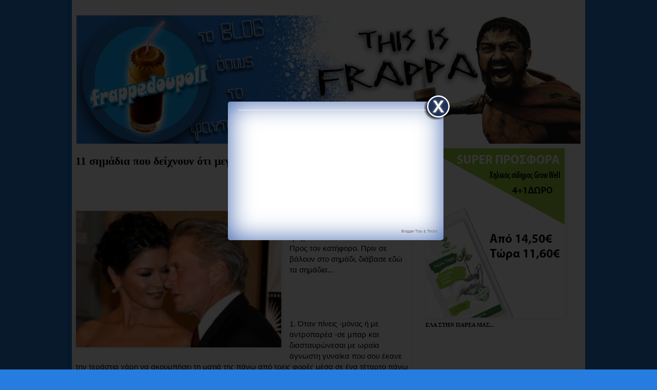

--- FILE ---
content_type: text/html; charset=UTF-8
request_url: https://frappedoupoli.blogspot.com/2013/08/11.html
body_size: 22583
content:
<!DOCTYPE html>
<html class='v2' dir='ltr' xmlns='http://www.w3.org/1999/xhtml' xmlns:b='http://www.google.com/2005/gml/b' xmlns:data='http://www.google.com/2005/gml/data' xmlns:expr='http://www.google.com/2005/gml/expr' xmlns:fb='http://www.facebook.com/2008/fbml'>
<head>
<link href='https://www.blogger.com/static/v1/widgets/335934321-css_bundle_v2.css' rel='stylesheet' type='text/css'/>
<meta content='1544979893' property='fb:admins'/>
<meta content='IE=EmulateIE7' http-equiv='X-UA-Compatible'/>
<meta content='width=1100' name='viewport'/>
<meta content='text/html; charset=UTF-8' http-equiv='Content-Type'/>
<meta content='blogger' name='generator'/>
<link href='https://frappedoupoli.blogspot.com/favicon.ico' rel='icon' type='image/x-icon'/>
<link href='http://frappedoupoli.blogspot.com/2013/08/11.html' rel='canonical'/>
<link rel="alternate" type="application/atom+xml" title="Frappedoupoli - Atom" href="https://frappedoupoli.blogspot.com/feeds/posts/default" />
<link rel="alternate" type="application/rss+xml" title="Frappedoupoli - RSS" href="https://frappedoupoli.blogspot.com/feeds/posts/default?alt=rss" />
<link rel="service.post" type="application/atom+xml" title="Frappedoupoli - Atom" href="https://www.blogger.com/feeds/4982920671935212580/posts/default" />

<link rel="alternate" type="application/atom+xml" title="Frappedoupoli - Atom" href="https://frappedoupoli.blogspot.com/feeds/5508366715742370639/comments/default" />
<!--Can't find substitution for tag [blog.ieCssRetrofitLinks]-->
<link href='https://blogger.googleusercontent.com/img/b/R29vZ2xl/AVvXsEh99XwRrvRSypJkv5IHdYOdc-UbBGBD9TKhlHGmJOiBxZFJcEhMoks19PPwsmSdNFCsu6Ujn6YjRIIGbwRztbCUAwbrdfiEYW8Y1JJ6MsmTx6McxwYsL3IbX8Hcl7fxUwigqdEQ4pehxc3S/s400/michael_catherine_2009_10_20_14_1_20_b.jpg' rel='image_src'/>
<meta content='http://frappedoupoli.blogspot.com/2013/08/11.html' property='og:url'/>
<meta content='11 σημάδια που δείχνουν ότι μεγάλωσες (μόνο για άντρες)!' property='og:title'/>
<meta content='   Υπάρχει ένα σημείο στη ζωή του άντρα που όλα αρχίζουν και τρέχουν...  Προς τον κατήφορο. Πριν σε βάλουν στο σημάδι, διάβασε εδώ τα σημάδι...' property='og:description'/>
<meta content='https://blogger.googleusercontent.com/img/b/R29vZ2xl/AVvXsEh99XwRrvRSypJkv5IHdYOdc-UbBGBD9TKhlHGmJOiBxZFJcEhMoks19PPwsmSdNFCsu6Ujn6YjRIIGbwRztbCUAwbrdfiEYW8Y1JJ6MsmTx6McxwYsL3IbX8Hcl7fxUwigqdEQ4pehxc3S/w1200-h630-p-k-no-nu/michael_catherine_2009_10_20_14_1_20_b.jpg' property='og:image'/>
<title>
Frappedoupoli: 11 σημάδια που δείχνουν ότι μεγάλωσες (μόνο για άντρες)!
</title>
<style id='page-skin-1' type='text/css'><!--
/*
-----------------------------------------------
Blogger Template Style
Name:     Simple
Designer: Josh Peterson
URL:      www.noaesthetic.com
----------------------------------------------- */
/* Variable definitions
====================
<Variable name="keycolor" description="Main Color" type="color" default="#66bbdd"/>
<Group description="Page Text" selector="body">
<Variable name="body.font" description="Font" type="font"
default="normal normal 12px Arial, Tahoma, Helvetica, FreeSans, sans-serif"/>
<Variable name="body.text.color" description="Text Color" type="color" default="#222222"/>
</Group>
<Group description="Backgrounds" selector=".body-fauxcolumns-outer">
<Variable name="body.background.color" description="Outer Background" type="color" default="#66bbdd"/>
<Variable name="content.background.color" description="Main Background" type="color" default="#ffffff"/>
<Variable name="header.background.color" description="Header Background" type="color" default="transparent"/>
</Group>
<Group description="Links" selector=".main-outer">
<Variable name="link.color" description="Link Color" type="color" default="#2288bb"/>
<Variable name="link.visited.color" description="Visited Color" type="color" default="#888888"/>
<Variable name="link.hover.color" description="Hover Color" type="color" default="#33aaff"/>
</Group>
<Group description="Blog Title" selector=".header h1">
<Variable name="header.font" description="Font" type="font"
default="normal normal 60px Arial, Tahoma, Helvetica, FreeSans, sans-serif"/>
<Variable name="header.text.color" description="Title Color" type="color" default="#3399bb" />
</Group>
<Group description="Blog Description" selector=".header .description">
<Variable name="description.text.color" description="Description Color" type="color"
default="#777777" />
</Group>
<Group description="Tabs Text" selector=".tabs-inner .widget li a">
<Variable name="tabs.font" description="Font" type="font"
default="normal normal 14px Arial, Tahoma, Helvetica, FreeSans, sans-serif"/>
<Variable name="tabs.text.color" description="Text Color" type="color" default="#999999"/>
<Variable name="tabs.selected.text.color" description="Selected Color" type="color" default="#000000"/>
</Group>
<Group description="Tabs Background" selector=".tabs-outer .PageList">
<Variable name="tabs.background.color" description="Background Color" type="color" default="#f5f5f5"/>
<Variable name="tabs.selected.background.color" description="Selected Color" type="color" default="#eeeeee"/>
</Group>
<Group description="Post Title" selector="h3.post-title, .comments h4">
<Variable name="post.title.font" description="Font" type="font"
default="normal normal 22px Arial, Tahoma, Helvetica, FreeSans, sans-serif"/>
</Group>
<Group description="Date Header" selector=".date-header">
<Variable name="date.header.color" description="Text Color" type="color"
default="#000000"/>
<Variable name="date.header.background.color" description="Background Color" type="color"
default="transparent"/>
</Group>
<Group description="Post Footer" selector=".post-footer">
<Variable name="post.footer.text.color" description="Text Color" type="color" default="#666666"/>
<Variable name="post.footer.background.color" description="Background Color" type="color"
default="#f9f9f9"/>
<Variable name="post.footer.border.color" description="Shadow Color" type="color" default="#eeeeee"/>
</Group>
<Group description="Gadgets" selector="h2">
<Variable name="widget.title.font" description="Title Font" type="font"
default="normal bold 11px Arial, Tahoma, Helvetica, FreeSans, sans-serif"/>
<Variable name="widget.title.text.color" description="Title Color" type="color" default="#000000"/>
<Variable name="widget.alternate.text.color" description="Alternate Color" type="color" default="#999999"/>
</Group>
<Group description="Images" selector=".main-inner">
<Variable name="image.background.color" description="Background Color" type="color" default="#ffffff"/>
<Variable name="image.border.color" description="Border Color" type="color" default="#eeeeee"/>
<Variable name="image.text.color" description="Caption Text Color" type="color" default="#000000"/>
</Group>
<Group description="Accents" selector=".content-inner">
<Variable name="body.rule.color" description="Separator Line Color" type="color" default="#eeeeee"/>
<Variable name="tabs.border.color" description="Tabs Border Color" type="color" default="#eeeeee"/>
</Group>
<Variable name="body.background" description="Body Background" type="background"
color="#0032c1" default="$(color) none repeat scroll top left"/>
<Variable name="body.background.override" description="Body Background Override" type="string" default=""/>
<Variable name="body.background.gradient.cap" description="Body Gradient Cap" type="url"
default="url(http://www.blogblog.com/1kt/simple/gradients_light.png)"/>
<Variable name="body.background.gradient.tile" description="Body Gradient Tile" type="url"
default="url(http://www.blogblog.com/1kt/simple/body_gradient_tile_light.png)"/>
<Variable name="content.background.color.selector" description="Content Background Color Selector" type="string" default=".content-inner"/>
<Variable name="content.padding" description="Content Padding" type="length" default="8px"/>
<Variable name="content.padding.horizontal" description="Content Horizontal Padding" type="length" default="8px"/>
<Variable name="content.shadow.spread" description="Content Shadow Spread" type="length" default="20px"/>
<Variable name="content.shadow.spread.webkit" description="Content Shadow Spread (WebKit)" type="length" default="2px"/>
<Variable name="content.shadow.spread.ie" description="Content Shadow Spread (IE)" type="length" default="1px"/>
<Variable name="main.border.width" description="Main Border Width" type="length" default="0"/>
<Variable name="header.background.gradient" description="Header Gradient" type="url" default="none"/>
<Variable name="header.shadow.offset.left" description="Header Shadow Offset Left" type="length" default="-1px"/>
<Variable name="header.shadow.offset.top" description="Header Shadow Offset Top" type="length" default="-1px"/>
<Variable name="header.shadow.spread" description="Header Shadow Spread" type="length" default="1px"/>
<Variable name="header.padding" description="Header Padding" type="length" default="1px"/>
<Variable name="header.border.size" description="Header Border Size" type="length" default="1px"/>
<Variable name="header.bottom.border.size" description="Header Bottom Border Size" type="length" default="1px"/>
<Variable name="header.border.horizontalsize" description="Header Horizontal Border Size" type="length" default="0"/>
<Variable name="description.text.size" description="Description Text Size" type="string" default="140%"/>
<Variable name="tabs.margin.top" description="Tabs Margin Top" type="length" default="0" />
<Variable name="tabs.margin.side" description="Tabs Side Margin" type="length" default="28px" />
<Variable name="tabs.background.gradient" description="Tabs Background Gradient" type="url"
default="url(http://www.blogblog.com/1kt/simple/gradients_light.png)"/>
<Variable name="tabs.border.width" description="Tabs Border Width" type="length" default="1px"/>
<Variable name="tabs.bevel.border.width" description="Tabs Bevel Border Width" type="length" default="1px"/>
<Variable name="date.header.padding" description="Date Header Padding" type="string" default="inherit"/>
<Variable name="date.header.letterspacing" description="Date Header Letter Spacing" type="string" default="inherit"/>
<Variable name="date.header.margin" description="Date Header Margin" type="string" default="inherit"/>
<Variable name="post.margin.bottom" description="Post Bottom Margin" type="length" default="1px"/>
<Variable name="image.border.small.size" description="Image Border Small Size" type="length" default="0px"/>
<Variable name="image.border.large.size" description="Image Border Large Size" type="length" default="0px"/>
<Variable name="page.width.selector" description="Page Width Selector" type="string" default=".region-inner"/>
<Variable name="page.width" description="Page Width" type="string" default="auto"/>
<Variable name="main.section.margin" description="Main Section Margin" type="length" default="1px"/>
<Variable name="main.padding" description="Main Padding" type="length" default="1px"/>
<Variable name="main.padding.top" description="Main Padding Top" type="length" default="1px"/>
<Variable name="main.padding.bottom" description="Main Padding Bottom" type="length" default="1px"/>
<Variable name="paging.background"
color="#ffffff"
description="Background of blog paging area" type="background"
default="transparent none no-repeat scroll top center"/>
<Variable name="footer.bevel" description="Bevel border length of footer" type="length" default="0"/>
<Variable name="mobile.background.overlay" description="Mobile Background Overlay" type="string"
default="transparent none repeat scroll top left"/>
<Variable name="mobile.background.size" description="Mobile Background Size" type="string" default="auto"/>
<Variable name="mobile.button.color" description="Mobile Button Color" type="color" default="#ffffff" />
<Variable name="startSide" description="Side where text starts in blog language" type="automatic" default="left"/>
<Variable name="endSide" description="Side where text ends in blog language" type="automatic" default="right"/>
*/
/* Content
----------------------------------------------- */
#navbar-iframe {display: none !important;}
body, .body-fauxcolumn-outer {
font: normal normal 14px Arial, Tahoma, Helvetica, FreeSans, sans-serif;
color: #000000;
background: #267ddf url() repeat scroll top left;
padding: 0 20px 20px 20px;
}
html body .region-inner {
min-width: 0;
max-width: 100%;
width: auto;
}
a:link {
text-decoration:none;
color: #000000;
}
a:visited {
text-decoration:none;
color: #000000;
}
a:hover {
text-decoration:underline;
color: #000000;
}
.body-fauxcolumn-outer .fauxcolumn-inner {
background: transparent none repeat scroll top left;
_background-image: none;
}
.body-fauxcolumn-outer .cap-top {
position: absolute;
z-index: 1;
height: 400px;
width: 100%;
background: #267ddf url() repeat scroll top left;
}
.body-fauxcolumn-outer .cap-top .cap-left {
width: 100%;
background: transparent none repeat-x scroll top left;
_background-image: none;
}
.content-outer {
-moz-box-shadow: 0 0 20px rgba(0, 0, 0, .15);
-webkit-box-shadow: 0 0 2px rgba(0, 0, 0, .15);
-goog-ms-box-shadow: 0 0 1px #333333;
box-shadow: 0 0 20px rgba(0, 0, 0, .15);
margin-bottom: 1px;
}
.content-inner {
padding: 8px 8px;
}
.content-inner {
background-color: #ffffff;
}
/* Header
----------------------------------------------- */
.header-outer {
background: #ffffff none repeat-x scroll 0 -400px;
_background-image: none;
}
.Header h1 {
font: normal normal 60px Georgia, Utopia, 'Palatino Linotype', Palatino, serif;
color: #3299bb;
text-shadow: -1px -1px 1px rgba(0, 0, 0, .2);
}
.Header h1 a {
color: #3299bb;
}
.Header .description {
font-size: 140%;
color: #777777;
}
.header-inner .Header .titlewrapper {
padding: 22px 1px;
}
.header-inner .Header .descriptionwrapper {
padding: 0 1px;
}
/* Tabs
----------------------------------------------- */
.tabs-inner .section:first-child {
border-top: 1px solid #ffffff;
}
.tabs-inner .section:first-child ul {
margin-top: -1px;
border-top: 1px solid #ffffff;
border-left: 0 solid #ffffff;
border-right: 0 solid #ffffff;
}
.tabs-inner .widget ul {
background: #cccccc url(//www.blogblog.com/1kt/simple/gradients_light.png) repeat-x scroll 0 -800px;
_background-image: none;
border-bottom: 1px solid #ffffff;
margin-top: 0;
margin-left: -28px;
margin-right: -28px;
}
.tabs-inner .widget li a {
display: inline-block;
padding: .6em 1em;
font: normal bold 16px Verdana, Geneva, sans-serif;
color: #000000;
border-left: 1px solid #ffffff;
border-right: 1px solid #ffffff;
}
.tabs-inner .widget li:first-child a {
border-left: none;
}
.tabs-inner .widget li.selected a, .tabs-inner .widget li a:hover {
color: #ffffff;
background-color: #267ddf;
text-decoration: none;
}
/* Columns
----------------------------------------------- */
.main-outer {
border-top: 0 solid #eeeeee;
}
.fauxcolumn-left-outer .fauxcolumn-inner {
border-right: 1px solid #eeeeee;
}
.fauxcolumn-right-outer .fauxcolumn-inner {
border-left: 1px solid #eeeeee;
}
/* Headings
----------------------------------------------- */
h2 {
margin: 0 0 1em 0;
font: normal bold 11px Georgia, Utopia, 'Palatino Linotype', Palatino, serif;
color: #000000;
text-transform: uppercase;
}
/* Widgets
----------------------------------------------- */
.widget .zippy {
color: #000000;
text-shadow: 2px 2px 1px rgba(0, 0, 0, .1);
}
.widget .popular-posts ul {
list-style: none;
}
/* Posts
----------------------------------------------- */
.date-header span {
background-color: transparent;
color: #666666;
padding: inherit;
letter-spacing: inherit;
margin: inherit;
}
.main-inner {
padding-top: 1px;
padding-bottom: 1px;
}
.main-inner .column-center-inner {
padding: 0 1px;
}
.main-inner .column-center-inner .section {
margin: 0 1px;
}
.post {
margin: 0 0 1px 0;
}
h3.post-title, .comments h4 {
font: normal bold 22px Georgia, Utopia, 'Palatino Linotype', Palatino, serif;
margin: .75em 0 0;
}
.post-body {
font-size: 110%;
line-height: 1.4;
position: relative;
}
.post-body img, .post-body .tr-caption-container, .Profile img, .Image img,
.BlogList .item-thumbnail img {
padding: 0px;
background: transparent;
border: 1px solid transparent;
-moz-box-shadow: 1px 1px 5px rgba(0, 0, 0, .1);
-webkit-box-shadow: 1px 1px 5px rgba(0, 0, 0, .1);
box-shadow: 1px 1px 5px rgba(0, 0, 0, .1);
}
.post-body img, .post-body .tr-caption-container {
padding: 0px;
}
.post-body .tr-caption-container {
color: #000000;
}
.post-body .tr-caption-container img {
padding: 0;
background: transparent;
border: none;
-moz-box-shadow: 0 0 0 rgba(0, 0, 0, .1);
-webkit-box-shadow: 0 0 0 rgba(0, 0, 0, .1);
box-shadow: 0 0 0 rgba(0, 0, 0, .1);
}
.post-header {
margin: 0 0 1.5em;
line-height: 1.6;
font-size: 90%;
}
.post-footer {
margin: 20px -2px 0;
padding: 5px 10px;
color: #000000;
background-color: #f9f9f9;
border-bottom: 1px solid #eeeeee;
line-height: 1.6;
font-size: 90%;
}
#comments .comment-author {
padding-top: 1.5em;
border-top: 1px solid #eeeeee;
background-position: 0 1.5em;
}
#comments .comment-author:first-child {
padding-top: 0;
border-top: none;
}
.avatar-image-container {
margin: .2em 0 0;
}
#comments .avatar-image-container img {
border: 1px solid transparent;
}
/* Accents
---------------------------------------------- */
.section-columns td.columns-cell {
border-left: 1px solid #eeeeee;
}
.blog-pager {
background: transparent none no-repeat scroll top center;
}
.blog-pager-older-link, .home-link,
.blog-pager-newer-link {
background-color: #ffffff;
padding: 5px;
}
.footer-outer {
border-top: 0 dashed #bbbbbb;
}
/* Mobile
----------------------------------------------- */
body.mobile  {
background-size: auto;
}
.mobile .body-fauxcolumn-outer {
background: transparent none repeat scroll top left;
}
.mobile .body-fauxcolumn-outer .cap-top {
background-size: 100% auto;
}
.mobile .content-outer {
-webkit-box-shadow: 0 0 3px rgba(0, 0, 0, .15);
box-shadow: 0 0 3px rgba(0, 0, 0, .15);
padding: 0 20px;
}
body.mobile .AdSense {
margin: 0 -20px;
}
.mobile .tabs-inner .widget ul {
margin-left: 0;
margin-right: 0;
}
.mobile .post {
margin: 0;
}
.mobile .main-inner .column-center-inner .section {
margin: 0;
}
.mobile .date-header span {
padding: 0.1em 10px;
margin: 0 -10px;
}
.mobile h3.post-title {
margin: 0;
}
.mobile .blog-pager {
background: transparent none no-repeat scroll top center;
}
.mobile .footer-outer {
border-top: none;
}
.mobile .main-inner, .mobile .footer-inner {
background-color: #ffffff;
}
.mobile-index-contents {
color: #000000;
}
.mobile-link-button {
background-color: #000000;
}
.mobile-link-button a:link, .mobile-link-button a:visited {
color: #ffffff;
}
.mobile .tabs-inner .section:first-child {
border-top: none;
}
.mobile .tabs-inner .PageList .widget-content {
background-color: #267ddf;
color: #ffffff;
border-top: 1px solid #ffffff;
border-bottom: 1px solid #ffffff;
}
.mobile .tabs-inner .PageList .widget-content .pagelist-arrow {
border-left: 1px solid #ffffff;
}
<!--Page Navigation Starts-http://bloggertrics.blogspot.com/-->.showpageArea {font-family:verdana,arial,helvetica;color: #fff;font-size:11px; margin:10px;padding:8px 20px;background: #333;}.showpageArea a {color: #fff;}.showpageNum a {padding: 3px 8px;margin:0 4px;text-decoration: none;background: #666;}.showpageNum a:hover {background: #888;}.showpagePoint {color:#fff;padding: 3px 8px;margin: 2px;font-weight: 700;background: #AF0516;text-decoration: none;}.showpageOf{margin:0 8px 0 0;}<!--Page Navigation Ends-http://bloggertrics.blogspot.com/-->/*--Main Container--*/
.main_view {
float: left;
position: relative;
}
/*--Window/Masking Styles--*/
.window {
height:250px; width: 590px;
overflow: hidden; /*--Hides anything outside of the set width/height--*/
position: relative;
}
.image_reel {
position: absolute;
top: 0; left: 0;
}
.image_reel img {float: left;}
/*--Paging Styles--*/
.paging {
position: absolute;
bottom: 40px; right: -7px;
width: 178px; height:47px;
z-index: 100; /*--Assures the paging stays on the top layer--*/
text-align: center;
line-height: 40px;
background: url(https://blogger.googleusercontent.com/img/b/R29vZ2xl/AVvXsEjwWqELE0Ez2YEnFtsfCCNyxa7u-t3D-5oI-c0BjxnnDMJPpeVV5GIWYEiTcvzxv-sh-Na26kl9JWXOgDGd9-gFCkjfioWU0_tDScqfIJnGGEQKDQGtARyM07qkJgJ8tVGTLOjhcyuRsj6w/s1600/paging_bg2.png) no-repeat;
display: none; /*--Hidden by default, will be later shown with jQuery--*/
}
.paging a {
padding: 5px;
text-decoration: none;
color: #fff;
}
.paging a.active {
font-weight: bold;
background: #920000;
border: 1px solid #610000;
-moz-border-radius: 3px;
-khtml-border-radius: 3px;
-webkit-border-radius: 3px;
}
.paging a:hover {font-weight: bold;}.widget {margin:0 -4px;
padding:1px;
}/*--Main Container--*/
.main_view {
float: left;
position: relative;
}
/*--Window/Masking Styles--*/
.window {
height:250px; width: 590px;
overflow: hidden; /*--Hides anything outside of the set width/height--*/
position: relative;
}
.image_reel {
position: absolute;
top: 0; left: 0;
}
.image_reel img {float: left;}
/*--Paging Styles--*/
.paging {
position: absolute;
bottom: 40px; right: -7px;
width: 178px; height:47px;
z-index: 100; /*--Assures the paging stays on the top layer--*/
text-align: center;
line-height: 40px;
background: url(https://blogger.googleusercontent.com/img/b/R29vZ2xl/AVvXsEjwWqELE0Ez2YEnFtsfCCNyxa7u-t3D-5oI-c0BjxnnDMJPpeVV5GIWYEiTcvzxv-sh-Na26kl9JWXOgDGd9-gFCkjfioWU0_tDScqfIJnGGEQKDQGtARyM07qkJgJ8tVGTLOjhcyuRsj6w/s1600/paging_bg2.png) no-repeat;
display: none; /*--Hidden by default, will be later shown with jQuery--*/
}
.paging a {
padding: 5px;
text-decoration: none;
color: #fff;
}
.paging a.active {
font-weight: bold;
background: #920000;
border: 1px solid #610000;
-moz-border-radius: 3px;
-khtml-border-radius: 3px;
-webkit-border-radius: 3px;
}
.paging a:hover {font-weight: bold;}.widget {margin:0 -4px;
padding:1px;
}/*--Main Container--*/
.main_view {
float: left;
position: relative;
}
/*--Window/Masking Styles--*/
.window {
height:250px; width: 590px;
overflow: hidden; /*--Hides anything outside of the set width/height--*/
position: relative;
}
.image_reel {
position: absolute;
top: 0; left: 0;
}
.image_reel img {float: left;}
/*--Paging Styles--*/
.paging {
position: absolute;
bottom: 40px; right: -7px;
width: 178px; height:47px;
z-index: 100; /*--Assures the paging stays on the top layer--*/
text-align: center;
line-height: 40px;
background: url(https://blogger.googleusercontent.com/img/b/R29vZ2xl/AVvXsEjwWqELE0Ez2YEnFtsfCCNyxa7u-t3D-5oI-c0BjxnnDMJPpeVV5GIWYEiTcvzxv-sh-Na26kl9JWXOgDGd9-gFCkjfioWU0_tDScqfIJnGGEQKDQGtARyM07qkJgJ8tVGTLOjhcyuRsj6w/s1600/paging_bg2.png) no-repeat;
display: none; /*--Hidden by default, will be later shown with jQuery--*/
}
.paging a {
padding: 5px;
text-decoration: none;
color: #fff;
}
.paging a.active {
font-weight: bold;
background: #920000;
border: 1px solid #610000;
-moz-border-radius: 3px;
-khtml-border-radius: 3px;
-webkit-border-radius: 3px;
}
.paging a:hover {font-weight: bold;}.widget {margin:0 -4px;
padding:1px;
}/*--Main Container--*/
.main_view {
float: left;
position: relative;
}
/*--Window/Masking Styles--*/
.window {
height:250px; width: 590px;
overflow: hidden; /*--Hides anything outside of the set width/height--*/
position: relative;
}
.image_reel {
position: absolute;
top: 0; left: 0;
}
.image_reel img {float: left;}
/*--Paging Styles--*/
.paging {
position: absolute;
bottom: 40px; right: -7px;
width: 178px; height:47px;
z-index: 100; /*--Assures the paging stays on the top layer--*/
text-align: center;
line-height: 40px;
background: url(https://blogger.googleusercontent.com/img/b/R29vZ2xl/AVvXsEjwWqELE0Ez2YEnFtsfCCNyxa7u-t3D-5oI-c0BjxnnDMJPpeVV5GIWYEiTcvzxv-sh-Na26kl9JWXOgDGd9-gFCkjfioWU0_tDScqfIJnGGEQKDQGtARyM07qkJgJ8tVGTLOjhcyuRsj6w/s1600/paging_bg2.png) no-repeat;
display: none; /*--Hidden by default, will be later shown with jQuery--*/
}
.paging a {
padding: 5px;
text-decoration: none;
color: #fff;
}
.paging a.active {
font-weight: bold;
background: #920000;
border: 1px solid #610000;
-moz-border-radius: 3px;
-khtml-border-radius: 3px;
-webkit-border-radius: 3px;
}
.paging a:hover {font-weight: bold;}.widget {margin:0 -4px;
padding:1px;
}/*--Main Container--*/
.main_view {
float: left;
position: relative;
}
/*--Window/Masking Styles--*/
.window {
height:250px; width: 590px;
overflow: hidden; /*--Hides anything outside of the set width/height--*/
position: relative;
}
.image_reel {
position: absolute;
top: 0; left: 0;
}
.image_reel img {float: left;}
/*--Paging Styles--*/
.paging {
position: absolute;
bottom: 40px; right: -7px;
width: 178px; height:47px;
z-index: 100; /*--Assures the paging stays on the top layer--*/
text-align: center;
line-height: 40px;
background: url(https://blogger.googleusercontent.com/img/b/R29vZ2xl/AVvXsEjwWqELE0Ez2YEnFtsfCCNyxa7u-t3D-5oI-c0BjxnnDMJPpeVV5GIWYEiTcvzxv-sh-Na26kl9JWXOgDGd9-gFCkjfioWU0_tDScqfIJnGGEQKDQGtARyM07qkJgJ8tVGTLOjhcyuRsj6w/s1600/paging_bg2.png) no-repeat;
display: none; /*--Hidden by default, will be later shown with jQuery--*/
}
.paging a {
padding: 5px;
text-decoration: none;
color: #fff;
}
.paging a.active {
font-weight: bold;
background: #920000;
border: 1px solid #610000;
-moz-border-radius: 3px;
-khtml-border-radius: 3px;
-webkit-border-radius: 3px;
}
.paging a:hover {font-weight: bold;}.widget {margin:0 -4px;
padding:1px;
}/*--Main Container--*/
.main_view {
float: left;
position: relative;
}
/*--Window/Masking Styles--*/
.window {
height:250px; width: 590px;
overflow: hidden; /*--Hides anything outside of the set width/height--*/
position: relative;
}
.image_reel {
position: absolute;
top: 0; left: 0;
}
.image_reel img {float: left;}
/*--Paging Styles--*/
.paging {
position: absolute;
bottom: 40px; right: -7px;
width: 178px; height:47px;
z-index: 100; /*--Assures the paging stays on the top layer--*/
text-align: center;
line-height: 40px;
background: url(https://blogger.googleusercontent.com/img/b/R29vZ2xl/AVvXsEjwWqELE0Ez2YEnFtsfCCNyxa7u-t3D-5oI-c0BjxnnDMJPpeVV5GIWYEiTcvzxv-sh-Na26kl9JWXOgDGd9-gFCkjfioWU0_tDScqfIJnGGEQKDQGtARyM07qkJgJ8tVGTLOjhcyuRsj6w/s1600/paging_bg2.png) no-repeat;
display: none; /*--Hidden by default, will be later shown with jQuery--*/
}
.paging a {
padding: 5px;
text-decoration: none;
color: #fff;
}
.paging a.active {
font-weight: bold;
background: #920000;
border: 1px solid #610000;
-moz-border-radius: 3px;
-khtml-border-radius: 3px;
-webkit-border-radius: 3px;
}
.paging a:hover {font-weight: bold;}.widget {margin:0 -4px;
padding:1px;
}/*--Main Container--*/
.main_view {
float: left;
position: relative;
}
/*--Window/Masking Styles--*/
.window {
height:250px; width: 590px;
overflow: hidden; /*--Hides anything outside of the set width/height--*/
position: relative;
}
.image_reel {
position: absolute;
top: 0; left: 0;
}
.image_reel img {float: left;}
/*--Paging Styles--*/
.paging {
position: absolute;
bottom: 40px; right: -7px;
width: 178px; height:47px;
z-index: 100; /*--Assures the paging stays on the top layer--*/
text-align: center;
line-height: 40px;
background: url(https://blogger.googleusercontent.com/img/b/R29vZ2xl/AVvXsEjwWqELE0Ez2YEnFtsfCCNyxa7u-t3D-5oI-c0BjxnnDMJPpeVV5GIWYEiTcvzxv-sh-Na26kl9JWXOgDGd9-gFCkjfioWU0_tDScqfIJnGGEQKDQGtARyM07qkJgJ8tVGTLOjhcyuRsj6w/s1600/paging_bg2.png) no-repeat;
display: none; /*--Hidden by default, will be later shown with jQuery--*/
}
.paging a {
padding: 5px;
text-decoration: none;
color: #fff;
}
.paging a.active {
font-weight: bold;
background: #920000;
border: 1px solid #610000;
-moz-border-radius: 3px;
-khtml-border-radius: 3px;
-webkit-border-radius: 3px;
}
.paging a:hover {font-weight: bold;}.widget {margin:0 -4px;
padding:1px;
}/*--Main Container--*/
.main_view {
float: left;
position: relative;
}
/*--Window/Masking Styles--*/
.window {
height:250px; width: 590px;
overflow: hidden; /*--Hides anything outside of the set width/height--*/
position: relative;
}
.image_reel {
position: absolute;
top: 0; left: 0;
}
.image_reel img {float: left;}
/*--Paging Styles--*/
.paging {
position: absolute;
bottom: 40px; right: -7px;
width: 178px; height:47px;
z-index: 100; /*--Assures the paging stays on the top layer--*/
text-align: center;
line-height: 40px;
background: url(https://blogger.googleusercontent.com/img/b/R29vZ2xl/AVvXsEjwWqELE0Ez2YEnFtsfCCNyxa7u-t3D-5oI-c0BjxnnDMJPpeVV5GIWYEiTcvzxv-sh-Na26kl9JWXOgDGd9-gFCkjfioWU0_tDScqfIJnGGEQKDQGtARyM07qkJgJ8tVGTLOjhcyuRsj6w/s1600/paging_bg2.png) no-repeat;
display: none; /*--Hidden by default, will be later shown with jQuery--*/
}
.paging a {
padding: 5px;
text-decoration: none;
color: #fff;
}
.paging a.active {
font-weight: bold;
background: #920000;
border: 1px solid #610000;
-moz-border-radius: 3px;
-khtml-border-radius: 3px;
-webkit-border-radius: 3px;
}
.paging a:hover {font-weight: bold;}.widget {margin:0 -4px;
padding:1px;
}/*--Main Container--*/
.main_view {
float: left;
position: relative;
}
/*--Window/Masking Styles--*/
.window {
height:250px; width: 590px;
overflow: hidden; /*--Hides anything outside of the set width/height--*/
position: relative;
}
.image_reel {
position: absolute;
top: 0; left: 0;
}
.image_reel img {float: left;}
/*--Paging Styles--*/
.paging {
position: absolute;
bottom: 40px; right: -7px;
width: 178px; height:47px;
z-index: 100; /*--Assures the paging stays on the top layer--*/
text-align: center;
line-height: 40px;
background: url(https://blogger.googleusercontent.com/img/b/R29vZ2xl/AVvXsEjwWqELE0Ez2YEnFtsfCCNyxa7u-t3D-5oI-c0BjxnnDMJPpeVV5GIWYEiTcvzxv-sh-Na26kl9JWXOgDGd9-gFCkjfioWU0_tDScqfIJnGGEQKDQGtARyM07qkJgJ8tVGTLOjhcyuRsj6w/s1600/paging_bg2.png) no-repeat;
display: none; /*--Hidden by default, will be later shown with jQuery--*/
}
.paging a {
padding: 5px;
text-decoration: none;
color: #fff;
}
.paging a.active {
font-weight: bold;
background: #920000;
border: 1px solid #610000;
-moz-border-radius: 3px;
-khtml-border-radius: 3px;
-webkit-border-radius: 3px;
}
.paging a:hover {font-weight: bold;}.widget {margin:0 -4px;
padding:1px;
}/*--Main Container--*/
.main_view {
float: left;
position: relative;
}
/*--Window/Masking Styles--*/
.window {
height:250px; width: 590px;
overflow: hidden; /*--Hides anything outside of the set width/height--*/
position: relative;
}
.image_reel {
position: absolute;
top: 0; left: 0;
}
.image_reel img {float: left;}
/*--Paging Styles--*/
.paging {
position: absolute;
bottom: 40px; right: -7px;
width: 178px; height:47px;
z-index: 100; /*--Assures the paging stays on the top layer--*/
text-align: center;
line-height: 40px;
background: url(https://blogger.googleusercontent.com/img/b/R29vZ2xl/AVvXsEjwWqELE0Ez2YEnFtsfCCNyxa7u-t3D-5oI-c0BjxnnDMJPpeVV5GIWYEiTcvzxv-sh-Na26kl9JWXOgDGd9-gFCkjfioWU0_tDScqfIJnGGEQKDQGtARyM07qkJgJ8tVGTLOjhcyuRsj6w/s1600/paging_bg2.png) no-repeat;
display: none; /*--Hidden by default, will be later shown with jQuery--*/
}
.paging a {
padding: 5px;
text-decoration: none;
color: #fff;
}
.paging a.active {
font-weight: bold;
background: #920000;
border: 1px solid #610000;
-moz-border-radius: 3px;
-khtml-border-radius: 3px;
-webkit-border-radius: 3px;
}
.paging a:hover {font-weight: bold;}.widget {margin:0 -4px;
padding:1px;
}/*--Main Container--*/
.main_view {
float: left;
position: relative;
}
/*--Window/Masking Styles--*/
.window {
height:250px; width: 590px;
overflow: hidden; /*--Hides anything outside of the set width/height--*/
position: relative;
}
.image_reel {
position: absolute;
top: 0; left: 0;
}
.image_reel img {float: left;}
/*--Paging Styles--*/
.paging {
position: absolute;
bottom: 40px; right: -7px;
width: 178px; height:47px;
z-index: 100; /*--Assures the paging stays on the top layer--*/
text-align: center;
line-height: 40px;
background: url(https://blogger.googleusercontent.com/img/b/R29vZ2xl/AVvXsEjwWqELE0Ez2YEnFtsfCCNyxa7u-t3D-5oI-c0BjxnnDMJPpeVV5GIWYEiTcvzxv-sh-Na26kl9JWXOgDGd9-gFCkjfioWU0_tDScqfIJnGGEQKDQGtARyM07qkJgJ8tVGTLOjhcyuRsj6w/s1600/paging_bg2.png) no-repeat;
display: none; /*--Hidden by default, will be later shown with jQuery--*/
}
.paging a {
padding: 5px;
text-decoration: none;
color: #fff;
}
.paging a.active {
font-weight: bold;
background: #920000;
border: 1px solid #610000;
-moz-border-radius: 3px;
-khtml-border-radius: 3px;
-webkit-border-radius: 3px;
}
.paging a:hover {font-weight: bold;}.widget {margin:0 -4px;
padding:1px;
}/*--Main Container--*/
.main_view {
float: left;
position: relative;
}
/*--Window/Masking Styles--*/
.window {
height:250px; width: 590px;
overflow: hidden; /*--Hides anything outside of the set width/height--*/
position: relative;
}
.image_reel {
position: absolute;
top: 0; left: 0;
}
.image_reel img {float: left;}
/*--Paging Styles--*/
.paging {
position: absolute;
bottom: 40px; right: -7px;
width: 178px; height:47px;
z-index: 100; /*--Assures the paging stays on the top layer--*/
text-align: center;
line-height: 40px;
background: url(https://blogger.googleusercontent.com/img/b/R29vZ2xl/AVvXsEjwWqELE0Ez2YEnFtsfCCNyxa7u-t3D-5oI-c0BjxnnDMJPpeVV5GIWYEiTcvzxv-sh-Na26kl9JWXOgDGd9-gFCkjfioWU0_tDScqfIJnGGEQKDQGtARyM07qkJgJ8tVGTLOjhcyuRsj6w/s1600/paging_bg2.png) no-repeat;
display: none; /*--Hidden by default, will be later shown with jQuery--*/
}
.paging a {
padding: 5px;
text-decoration: none;
color: #fff;
}
.paging a.active {
font-weight: bold;
background: #920000;
border: 1px solid #610000;
-moz-border-radius: 3px;
-khtml-border-radius: 3px;
-webkit-border-radius: 3px;
}
.paging a:hover {font-weight: bold;}.widget {margin:0 -4px;
padding:1px;
}/*--Main Container--*/
.main_view {
float: left;
position: relative;
}
/*--Window/Masking Styles--*/
.window {
height:250px; width: 590px;
overflow: hidden; /*--Hides anything outside of the set width/height--*/
position: relative;
}
.image_reel {
position: absolute;
top: 0; left: 0;
}
.image_reel img {float: left;}
/*--Paging Styles--*/
.paging {
position: absolute;
bottom: 40px; right: -7px;
width: 178px; height:47px;
z-index: 100; /*--Assures the paging stays on the top layer--*/
text-align: center;
line-height: 40px;
background: url(https://blogger.googleusercontent.com/img/b/R29vZ2xl/AVvXsEjwWqELE0Ez2YEnFtsfCCNyxa7u-t3D-5oI-c0BjxnnDMJPpeVV5GIWYEiTcvzxv-sh-Na26kl9JWXOgDGd9-gFCkjfioWU0_tDScqfIJnGGEQKDQGtARyM07qkJgJ8tVGTLOjhcyuRsj6w/s1600/paging_bg2.png) no-repeat;
display: none; /*--Hidden by default, will be later shown with jQuery--*/
}
.paging a {
padding: 5px;
text-decoration: none;
color: #fff;
}
.paging a.active {
font-weight: bold;
background: #920000;
border: 1px solid #610000;
-moz-border-radius: 3px;
-khtml-border-radius: 3px;
-webkit-border-radius: 3px;
}
.paging a:hover {font-weight: bold;}.widget {margin:0 -4px;
padding:1px;
}/*--Main Container--*/
.main_view {
float: left;
position: relative;
}
/*--Window/Masking Styles--*/
.window {
height:250px; width: 590px;
overflow: hidden; /*--Hides anything outside of the set width/height--*/
position: relative;
}
.image_reel {
position: absolute;
top: 0; left: 0;
}
.image_reel img {float: left;}
/*--Paging Styles--*/
.paging {
position: absolute;
bottom: 40px; right: -7px;
width: 178px; height:47px;
z-index: 100; /*--Assures the paging stays on the top layer--*/
text-align: center;
line-height: 40px;
background: url(https://blogger.googleusercontent.com/img/b/R29vZ2xl/AVvXsEjwWqELE0Ez2YEnFtsfCCNyxa7u-t3D-5oI-c0BjxnnDMJPpeVV5GIWYEiTcvzxv-sh-Na26kl9JWXOgDGd9-gFCkjfioWU0_tDScqfIJnGGEQKDQGtARyM07qkJgJ8tVGTLOjhcyuRsj6w/s1600/paging_bg2.png) no-repeat;
display: none; /*--Hidden by default, will be later shown with jQuery--*/
}
.paging a {
padding: 5px;
text-decoration: none;
color: #fff;
}
.paging a.active {
font-weight: bold;
background: #920000;
border: 1px solid #610000;
-moz-border-radius: 3px;
-khtml-border-radius: 3px;
-webkit-border-radius: 3px;
}
.paging a:hover {font-weight: bold;}.widget {margin:0 -4px;
padding:1px;
}/*--Main Container--*/
.main_view {
float: left;
position: relative;
}
/*--Window/Masking Styles--*/
.window {
height:250px; width: 590px;
overflow: hidden; /*--Hides anything outside of the set width/height--*/
position: relative;
}
.image_reel {
position: absolute;
top: 0; left: 0;
}
.image_reel img {float: left;}
/*--Paging Styles--*/
.paging {
position: absolute;
bottom: 40px; right: -7px;
width: 178px; height:47px;
z-index: 100; /*--Assures the paging stays on the top layer--*/
text-align: center;
line-height: 40px;
background: url(https://blogger.googleusercontent.com/img/b/R29vZ2xl/AVvXsEjwWqELE0Ez2YEnFtsfCCNyxa7u-t3D-5oI-c0BjxnnDMJPpeVV5GIWYEiTcvzxv-sh-Na26kl9JWXOgDGd9-gFCkjfioWU0_tDScqfIJnGGEQKDQGtARyM07qkJgJ8tVGTLOjhcyuRsj6w/s1600/paging_bg2.png) no-repeat;
display: none; /*--Hidden by default, will be later shown with jQuery--*/
}
.paging a {
padding: 5px;
text-decoration: none;
color: #fff;
}
.paging a.active {
font-weight: bold;
background: #920000;
border: 1px solid #610000;
-moz-border-radius: 3px;
-khtml-border-radius: 3px;
-webkit-border-radius: 3px;
}
.paging a:hover {font-weight: bold;}.widget {margin:0 -4px;
padding:1px;
}/*--Main Container--*/
.main_view {
float: left;
position: relative;
}
/*--Window/Masking Styles--*/
.window {
height:250px; width: 590px;
overflow: hidden; /*--Hides anything outside of the set width/height--*/
position: relative;
}
.image_reel {
position: absolute;
top: 0; left: 0;
}
.image_reel img {float: left;}
/*--Paging Styles--*/
.paging {
position: absolute;
bottom: 40px; right: -7px;
width: 178px; height:47px;
z-index: 100; /*--Assures the paging stays on the top layer--*/
text-align: center;
line-height: 40px;
background: url(https://blogger.googleusercontent.com/img/b/R29vZ2xl/AVvXsEjwWqELE0Ez2YEnFtsfCCNyxa7u-t3D-5oI-c0BjxnnDMJPpeVV5GIWYEiTcvzxv-sh-Na26kl9JWXOgDGd9-gFCkjfioWU0_tDScqfIJnGGEQKDQGtARyM07qkJgJ8tVGTLOjhcyuRsj6w/s1600/paging_bg2.png) no-repeat;
display: none; /*--Hidden by default, will be later shown with jQuery--*/
}
.paging a {
padding: 5px;
text-decoration: none;
color: #fff;
}
.paging a.active {
font-weight: bold;
background: #920000;
border: 1px solid #610000;
-moz-border-radius: 3px;
-khtml-border-radius: 3px;
-webkit-border-radius: 3px;
}
.paging a:hover {font-weight: bold;}.widget {margin:0 -4px;
padding:1px;
}/*--Main Container--*/
.main_view {
float: left;
position: relative;
}
/*--Window/Masking Styles--*/
.window {
height:250px; width: 590px;
overflow: hidden; /*--Hides anything outside of the set width/height--*/
position: relative;
}
.image_reel {
position: absolute;
top: 0; left: 0;
}
.image_reel img {float: left;}
/*--Paging Styles--*/
.paging {
position: absolute;
bottom: 40px; right: -7px;
width: 178px; height:47px;
z-index: 100; /*--Assures the paging stays on the top layer--*/
text-align: center;
line-height: 40px;
background: url(https://blogger.googleusercontent.com/img/b/R29vZ2xl/AVvXsEjwWqELE0Ez2YEnFtsfCCNyxa7u-t3D-5oI-c0BjxnnDMJPpeVV5GIWYEiTcvzxv-sh-Na26kl9JWXOgDGd9-gFCkjfioWU0_tDScqfIJnGGEQKDQGtARyM07qkJgJ8tVGTLOjhcyuRsj6w/s1600/paging_bg2.png) no-repeat;
display: none; /*--Hidden by default, will be later shown with jQuery--*/
}
.paging a {
padding: 5px;
text-decoration: none;
color: #fff;
}
.paging a.active {
font-weight: bold;
background: #920000;
border: 1px solid #610000;
-moz-border-radius: 3px;
-khtml-border-radius: 3px;
-webkit-border-radius: 3px;
}
.paging a:hover {font-weight: bold;}.widget {margin:0 -4px;
padding:1px;
}/*--Main Container--*/
.main_view {
float: left;
position: relative;
}
/*--Window/Masking Styles--*/
.window {
height:250px; width: 590px;
overflow: hidden; /*--Hides anything outside of the set width/height--*/
position: relative;
}
.image_reel {
position: absolute;
top: 0; left: 0;
}
.image_reel img {float: left;}
/*--Paging Styles--*/
.paging {
position: absolute;
bottom: 40px; right: -7px;
width: 178px; height:47px;
z-index: 100; /*--Assures the paging stays on the top layer--*/
text-align: center;
line-height: 40px;
background: url(https://blogger.googleusercontent.com/img/b/R29vZ2xl/AVvXsEjwWqELE0Ez2YEnFtsfCCNyxa7u-t3D-5oI-c0BjxnnDMJPpeVV5GIWYEiTcvzxv-sh-Na26kl9JWXOgDGd9-gFCkjfioWU0_tDScqfIJnGGEQKDQGtARyM07qkJgJ8tVGTLOjhcyuRsj6w/s1600/paging_bg2.png) no-repeat;
display: none; /*--Hidden by default, will be later shown with jQuery--*/
}
.paging a {
padding: 5px;
text-decoration: none;
color: #fff;
}
.paging a.active {
font-weight: bold;
background: #920000;
border: 1px solid #610000;
-moz-border-radius: 3px;
-khtml-border-radius: 3px;
-webkit-border-radius: 3px;
}
.paging a:hover {font-weight: bold;}.widget {margin:0 -4px;
padding:1px;
}/*--Main Container--*/
.main_view {
float: left;
position: relative;
}
/*--Window/Masking Styles--*/
.window {
height:250px; width: 590px;
overflow: hidden; /*--Hides anything outside of the set width/height--*/
position: relative;
}
.image_reel {
position: absolute;
top: 0; left: 0;
}
.image_reel img {float: left;}
/*--Paging Styles--*/
.paging {
position: absolute;
bottom: 40px; right: -7px;
width: 178px; height:47px;
z-index: 100; /*--Assures the paging stays on the top layer--*/
text-align: center;
line-height: 40px;
background: url(https://blogger.googleusercontent.com/img/b/R29vZ2xl/AVvXsEjwWqELE0Ez2YEnFtsfCCNyxa7u-t3D-5oI-c0BjxnnDMJPpeVV5GIWYEiTcvzxv-sh-Na26kl9JWXOgDGd9-gFCkjfioWU0_tDScqfIJnGGEQKDQGtARyM07qkJgJ8tVGTLOjhcyuRsj6w/s1600/paging_bg2.png) no-repeat;
display: none; /*--Hidden by default, will be later shown with jQuery--*/
}
.paging a {
padding: 5px;
text-decoration: none;
color: #fff;
}
.paging a.active {
font-weight: bold;
background: #920000;
border: 1px solid #610000;
-moz-border-radius: 3px;
-khtml-border-radius: 3px;
-webkit-border-radius: 3px;
}
.paging a:hover {font-weight: bold;}.widget {margin:0 -4px;
padding:1px;
}/*--Main Container--*/
.main_view {
float: left;
position: relative;
}
/*--Window/Masking Styles--*/
.window {
height:250px; width: 590px;
overflow: hidden; /*--Hides anything outside of the set width/height--*/
position: relative;
}
.image_reel {
position: absolute;
top: 0; left: 0;
}
.image_reel img {float: left;}
/*--Paging Styles--*/
.paging {
position: absolute;
bottom: 40px; right: -7px;
width: 178px; height:47px;
z-index: 100; /*--Assures the paging stays on the top layer--*/
text-align: center;
line-height: 40px;
background: url(https://blogger.googleusercontent.com/img/b/R29vZ2xl/AVvXsEjwWqELE0Ez2YEnFtsfCCNyxa7u-t3D-5oI-c0BjxnnDMJPpeVV5GIWYEiTcvzxv-sh-Na26kl9JWXOgDGd9-gFCkjfioWU0_tDScqfIJnGGEQKDQGtARyM07qkJgJ8tVGTLOjhcyuRsj6w/s1600/paging_bg2.png) no-repeat;
display: none; /*--Hidden by default, will be later shown with jQuery--*/
}
.paging a {
padding: 5px;
text-decoration: none;
color: #fff;
}
.paging a.active {
font-weight: bold;
background: #920000;
border: 1px solid #610000;
-moz-border-radius: 3px;
-khtml-border-radius: 3px;
-webkit-border-radius: 3px;
}
.paging a:hover {font-weight: bold;}.widget {margin:0 -4px;
padding:1px;
}/*--Main Container--*/
.main_view {
float: left;
position: relative;
}
/*--Window/Masking Styles--*/
.window {
height:250px; width: 590px;
overflow: hidden; /*--Hides anything outside of the set width/height--*/
position: relative;
}
.image_reel {
position: absolute;
top: 0; left: 0;
}
.image_reel img {float: left;}
/*--Paging Styles--*/
.paging {
position: absolute;
bottom: 40px; right: -7px;
width: 178px; height:47px;
z-index: 100; /*--Assures the paging stays on the top layer--*/
text-align: center;
line-height: 40px;
background: url(https://blogger.googleusercontent.com/img/b/R29vZ2xl/AVvXsEjwWqELE0Ez2YEnFtsfCCNyxa7u-t3D-5oI-c0BjxnnDMJPpeVV5GIWYEiTcvzxv-sh-Na26kl9JWXOgDGd9-gFCkjfioWU0_tDScqfIJnGGEQKDQGtARyM07qkJgJ8tVGTLOjhcyuRsj6w/s1600/paging_bg2.png) no-repeat;
display: none; /*--Hidden by default, will be later shown with jQuery--*/
}
.paging a {
padding: 5px;
text-decoration: none;
color: #fff;
}
.paging a.active {
font-weight: bold;
background: #920000;
border: 1px solid #610000;
-moz-border-radius: 3px;
-khtml-border-radius: 3px;
-webkit-border-radius: 3px;
}
.paging a:hover {font-weight: bold;}.widget {margin:0 -4px;
padding:1px;
}/*--Main Container--*/
.main_view {
float: left;
position: relative;
}
/*--Window/Masking Styles--*/
.window {
height:250px; width: 590px;
overflow: hidden; /*--Hides anything outside of the set width/height--*/
position: relative;
}
.image_reel {
position: absolute;
top: 0; left: 0;
}
.image_reel img {float: left;}
/*--Paging Styles--*/
.paging {
position: absolute;
bottom: 40px; right: -7px;
width: 178px; height:47px;
z-index: 100; /*--Assures the paging stays on the top layer--*/
text-align: center;
line-height: 40px;
background: url(https://blogger.googleusercontent.com/img/b/R29vZ2xl/AVvXsEjwWqELE0Ez2YEnFtsfCCNyxa7u-t3D-5oI-c0BjxnnDMJPpeVV5GIWYEiTcvzxv-sh-Na26kl9JWXOgDGd9-gFCkjfioWU0_tDScqfIJnGGEQKDQGtARyM07qkJgJ8tVGTLOjhcyuRsj6w/s1600/paging_bg2.png) no-repeat;
display: none; /*--Hidden by default, will be later shown with jQuery--*/
}
.paging a {
padding: 5px;
text-decoration: none;
color: #fff;
}
.paging a.active {
font-weight: bold;
background: #920000;
border: 1px solid #610000;
-moz-border-radius: 3px;
-khtml-border-radius: 3px;
-webkit-border-radius: 3px;
}
.paging a:hover {font-weight: bold;}.widget {margin:0 -4px;
padding:1px;
}/*--Main Container--*/
.main_view {
float: left;
position: relative;
}
/*--Window/Masking Styles--*/
.window {
height:250px; width: 590px;
overflow: hidden; /*--Hides anything outside of the set width/height--*/
position: relative;
}
.image_reel {
position: absolute;
top: 0; left: 0;
}
.image_reel img {float: left;}
/*--Paging Styles--*/
.paging {
position: absolute;
bottom: 40px; right: -7px;
width: 178px; height:47px;
z-index: 100; /*--Assures the paging stays on the top layer--*/
text-align: center;
line-height: 40px;
background: url(https://blogger.googleusercontent.com/img/b/R29vZ2xl/AVvXsEjwWqELE0Ez2YEnFtsfCCNyxa7u-t3D-5oI-c0BjxnnDMJPpeVV5GIWYEiTcvzxv-sh-Na26kl9JWXOgDGd9-gFCkjfioWU0_tDScqfIJnGGEQKDQGtARyM07qkJgJ8tVGTLOjhcyuRsj6w/s1600/paging_bg2.png) no-repeat;
display: none; /*--Hidden by default, will be later shown with jQuery--*/
}
.paging a {
padding: 5px;
text-decoration: none;
color: #fff;
}
.paging a.active {
font-weight: bold;
background: #920000;
border: 1px solid #610000;
-moz-border-radius: 3px;
-khtml-border-radius: 3px;
-webkit-border-radius: 3px;
}
.paging a:hover {font-weight: bold;}.widget {margin:0 -4px;
padding:1px;
}/*--Main Container--*/
.main_view {
float: left;
position: relative;
}
/*--Window/Masking Styles--*/
.window {
height:250px; width: 590px;
overflow: hidden; /*--Hides anything outside of the set width/height--*/
position: relative;
}
.image_reel {
position: absolute;
top: 0; left: 0;
}
.image_reel img {float: left;}
/*--Paging Styles--*/
.paging {
position: absolute;
bottom: 40px; right: -7px;
width: 178px; height:47px;
z-index: 100; /*--Assures the paging stays on the top layer--*/
text-align: center;
line-height: 40px;
background: url(https://blogger.googleusercontent.com/img/b/R29vZ2xl/AVvXsEjwWqELE0Ez2YEnFtsfCCNyxa7u-t3D-5oI-c0BjxnnDMJPpeVV5GIWYEiTcvzxv-sh-Na26kl9JWXOgDGd9-gFCkjfioWU0_tDScqfIJnGGEQKDQGtARyM07qkJgJ8tVGTLOjhcyuRsj6w/s1600/paging_bg2.png) no-repeat;
display: none; /*--Hidden by default, will be later shown with jQuery--*/
}
.paging a {
padding: 5px;
text-decoration: none;
color: #fff;
}
.paging a.active {
font-weight: bold;
background: #920000;
border: 1px solid #610000;
-moz-border-radius: 3px;
-khtml-border-radius: 3px;
-webkit-border-radius: 3px;
}
.paging a:hover {font-weight: bold;}.widget {margin:0 -4px;
padding:1px;
}/*--Main Container--*/
.main_view {
float: left;
position: relative;
}
/*--Window/Masking Styles--*/
.window {
height:250px; width: 590px;
overflow: hidden; /*--Hides anything outside of the set width/height--*/
position: relative;
}
.image_reel {
position: absolute;
top: 0; left: 0;
}
.image_reel img {float: left;}
/*--Paging Styles--*/
.paging {
position: absolute;
bottom: 40px; right: -7px;
width: 178px; height:47px;
z-index: 100; /*--Assures the paging stays on the top layer--*/
text-align: center;
line-height: 40px;
background: url(https://blogger.googleusercontent.com/img/b/R29vZ2xl/AVvXsEjwWqELE0Ez2YEnFtsfCCNyxa7u-t3D-5oI-c0BjxnnDMJPpeVV5GIWYEiTcvzxv-sh-Na26kl9JWXOgDGd9-gFCkjfioWU0_tDScqfIJnGGEQKDQGtARyM07qkJgJ8tVGTLOjhcyuRsj6w/s1600/paging_bg2.png) no-repeat;
display: none; /*--Hidden by default, will be later shown with jQuery--*/
}
.paging a {
padding: 5px;
text-decoration: none;
color: #fff;
}
.paging a.active {
font-weight: bold;
background: #920000;
border: 1px solid #610000;
-moz-border-radius: 3px;
-khtml-border-radius: 3px;
-webkit-border-radius: 3px;
}
.paging a:hover {font-weight: bold;}.widget {margin:0 -4px;
padding:1px;
}
/* -----  PBT  LOWER SECTION   ----- */
#lower {
margin:auto;
padding: 0px 0px 10px 0px;
width: 76.5%;
background:#135799; }
#lower-wrapper {
margin:auto;
padding: 20px 0px 20px 0px;
width: 1000px;
}
#lowerbar-wrapper {
border:0px solid #DEDEDE;
background:#135799;        float: left;
margin: 0px 5px auto;
padding-bottom: 20px;        width: 32%;        text-align: justify;
font-size:100%;
line-height: 1.6em;
word-wrap: break-word;
overflow: hidden;
}
.lowerbar {margin: 0; padding: 0;}
.lowerbar .widget {margin: 0; padding: 10px 20px 0px 20px;}
.lowerbar h2 {
margin: 0px 0px 10px 0px;
padding: 3px 0px 3px 0px;
text-align: left;
color:#0084ce;         text-transform:uppercase;
font: bold 14px Arial, Tahoma, Verdana;        border-bottom:3px solid #0084ce; }
.lowerbar ul {
margin: 0px 0px 0px 0px;
padding: 0px 0px 0px 0px;
list-style-type: none;
}
.lowerbar li {
margin: 0px 0px 2px 0px;
padding: 0px 0px 1px 0px;
border-bottom: 1px dotted #ccc;
}
/* -----  PBT  LOWER SECTION   ----- */
#lower {
margin:auto;
padding: 0px 0px 1px 0px;
width: 76.5%;
background:#135799; }
#lower-wrapper {
margin:auto;
padding: 0px 0px 0px 0px;
width: 1000px;
}
#lowerbar-wrapper {
border:0px solid #DEDEDE;
background:#135799;        float: left;
margin: 0px 1px auto;
padding-bottom: 0px;        width: 33%;        text-align: justify;
font-size:100%;
line-height: 0.0em;
word-wrap: break-word;
overflow: hidden;
}
.lowerbar {margin: 0; padding: 0;}
.lowerbar .widget {margin: 0; padding: 1px 2px 0px 2px;}
.lowerbar h2 {
margin: 0px 0px 1px 0px;
padding: 3px 0px 3px 0px;
text-align: left;
color:#135799;         text-transform:uppercase;
font: bold 14px Arial, Tahoma, Verdana;        border-bottom:3px solid #135799; }
.lowerbar ul {
margin: 0px 0px 0px 0px;
padding: 0px 0px 0px 0px;
list-style-type: none;
}
.lowerbar li {
margin: 0px 0px 2px 0px;
padding: 0px 0px 1px 0px;
border-bottom: 0px dotted #ccc;
}

--></style>
<style id='template-skin-1' type='text/css'><!--
body {
min-width: 1000px;
}
.content-outer, .content-fauxcolumn-outer, .region-inner {
min-width: 1000px;
max-width: 1000px;
_width: 1000px;
}
.main-inner .columns {
padding-left: 0px;
padding-right: 330px;
}
.main-inner .fauxcolumn-center-outer {
left: 0px;
right: 330px;
/* IE6 does not respect left and right together */
_width: expression(this.parentNode.offsetWidth -
parseInt("0px") -
parseInt("330px") + 'px');
}
.main-inner .fauxcolumn-left-outer {
width: 0px;
}
.main-inner .fauxcolumn-right-outer {
width: 330px;
}
.main-inner .column-left-outer {
width: 0px;
right: 100%;
margin-left: -0px;
}
.main-inner .column-right-outer {
width: 330px;
margin-right: -330px;
}
#layout {
min-width: 0;
}
#layout .content-outer {
min-width: 0;
width: 800px;
}
#layout .region-inner {
min-width: 0;
width: auto;
}
--></style>
<script src='https://ajax.googleapis.com/ajax/libs/jquery/1.6.1/jquery.min.js' type='text/javascript'></script>
<script src="//ajax.googleapis.com/ajax/libs/jquery/1.3/jquery.min.js" type="text/javascript"></script>
<script type='text/javascript'>
      $(document).ready(function() {
        //Set Default State of each portfolio piece
        $(".paging").show();
        $(".paging a:first").addClass("active");
        //Get size of images, how many there are, then determin the size of the image reel.
        var imageWidth = $(".window").width();
        var imageSum = $(".image_reel img").size();
        var imageReelWidth = imageWidth * imageSum;
        //Adjust the image reel to its new size
        $(".image_reel").css({'width' : imageReelWidth});
                                        //Paging + Slider Function
                                        rotate = function(){ 
                                        var triggerID = $active.attr("rel") - 1; //Get number of times to slide
                                        var image_reelPosition = triggerID * imageWidth; //Determines the distance the image reel needs to slide
                                        $(".paging a").removeClass('active'); //Remove all active class
                                        $active.addClass('active'); //Add active class (the $active is declared in the rotateSwitch function)
                                        //Slider Animation
                                        $(".image_reel").animate({ 
                                        left: -image_reelPosition
                                       }, 500 );
      }; 
                        //Rotation + Timing Event
                        rotateSwitch = function(){ 
        play = setInterval(function(){ //Set timer - this will repeat itself every 3 seconds
          $active = $('.paging a.active').next();
                      if ( $active.length === 0) { //If paging reaches the end...
            $active = $('.paging a:first'); //go back to first
                        }
                        rotate(); //Trigger the paging and slider function
          }, 7000); //Timer speed in milliseconds (3 seconds)
        };
                           rotateSwitch(); //Run function on launch
        //On Hover
        $(".image_reel a").hover(function() {
          clearInterval(play); //Stop the rotation
        }, function() {
          rotateSwitch(); //Resume rotation
        }); 
        //On Click
        $(".paging a").click(function() { 
          $active = $(this); //Activate the clicked paging
          //Reset Timer
          clearInterval(play); //Stop the rotation
          rotate(); //Trigger rotation immediately
          rotateSwitch(); // Resume rotation
          return false; //Prevent browser jump to link anchor
        }); 
      });
    </script>
<!--Related Posts with thumbnails Scripts and Styles Start-->
<!-- remove -->
<style type='text/css'>
        #related-posts {
          float:center;
          text-transform:none;
          height:100%;
          min-height:100%;
          padding-top:1px;
          padding-left:25px;
        }
        #related-posts h2{
          font-size: 1.3em;
          font-weight: bold;
          color: black;
          font-family: Georgia, &#8220;Times New Roman&#8221;, Times, serif;
          margin-bottom: 0.75em;
          margin-top: 0em;
          padding-top: 0em;
        }
        #related-posts a{
          color:black;
        }
        #related-posts a:hover{
          color:black;
        }
        #related-posts  a:hover {
          background-color:#d4eaf2;
        }
      </style>
<script type='text/javascript'>
        var defaultnoimage="https://blogger.googleusercontent.com/img/b/R29vZ2xl/AVvXsEjBdaJLbqK3iBiLxL82A1GBaK15Whyhx0aeOA5ENrzRNn4MifSpqwv1iU_YAa1xsz8kQDmWoXL0u_8Q52uraCR329IJN4LMeobRPk9itDylgAAHQIlvA85RkRnSZJoNhaqnqj7e3gEqWxIg/s1600/noimage.png";
        var maxresults=14;
        var splittercolor="#d4eaf2";
        var relatedpoststitle="Δειτε επισης:";
      </script>
<script src="//helplogger.googlecode.com/svn/trunk/related-posts-with-thumbnails-for-blogger.js" type="text/javascript"></script>
<!-- remove -->
<!--Related Posts with thumbnails Scripts and Styles End-->
<script src="//ajax.googleapis.com/ajax/libs/jquery/1.3.2/jquery.min.js" type="text/javascript"></script>
<script type='text/javascript'>
      //<![CDATA[
      /* ------------------------------------------------------------------------
	s3Slider
	Developped By: Boban KariÅ¡ik -> http://www.serie3.info/
 CSS Help: MÃ©szÃ¡ros RÃ³bert -> http://www.perspectived.com/
	Version: 1.0
	Copyright: Feel free to redistribute the script/modify it, as
			   long as you leave my infos at the top.
-------------------------------------------------------------------------- */
      (function($){
        $.fn.s3Slider = function(vars) {
          var element     = this;
          var timeOut     = (vars.timeOut != undefined) ? vars.timeOut : 4000;
          var current     = null;
          var timeOutFn   = null;
          var faderStat   = true;
          var mOver       = false;
          var items       = $("#" + element[0].id + "Content ." + element[0].id + "Image");
          var itemsSpan   = $("#" + element[0].id + "Content ." + element[0].id + "Image span");
          items.each(function(i) {
            $(items[i]).mouseover(function() {
              mOver = true;
            });
            $(items[i]).mouseout(function() {
              mOver   = false;
              fadeElement(true);
            });
          });
          var fadeElement = function(isMouseOut) {
            var thisTimeOut = (isMouseOut) ? (timeOut/2) : timeOut;
            thisTimeOut = (faderStat) ? 10 : thisTimeOut;
            if(items.length > 0) {
              timeOutFn = setTimeout(makeSlider, thisTimeOut);
            } else {
              console.log("Poof..");
            }
          }
          var makeSlider = function() {
            current = (current != null) ? current : items[(items.length-1)];
            var currNo      = jQuery.inArray(current, items) + 1
            currNo = (currNo == items.length) ? 0 : (currNo - 1);
            var newMargin   = $(element).width() * currNo;
            if(faderStat == true) {
              if(!mOver) {
                $(items[currNo]).fadeIn((timeOut/6), function() {
                  if($(itemsSpan[currNo]).css('bottom') == 0) {
                    $(itemsSpan[currNo]).slideUp((timeOut/6), function() {
                      faderStat = false;
                      current = items[currNo];
                      if(!mOver) {
                        fadeElement(false);
                      }
                    });
                  } else {
                    $(itemsSpan[currNo]).slideDown((timeOut/6), function() {
                      faderStat = false;
                      current = items[currNo];
                      if(!mOver) {
                        fadeElement(false);
                      }
                    });
                  }
                });
              }
            } else {
              if(!mOver) {
                if($(itemsSpan[currNo]).css('bottom') == 0) {
                  $(itemsSpan[currNo]).slideDown((timeOut/6), function() {
                    $(items[currNo]).fadeOut((timeOut/6), function() {
                      faderStat = true;
                      current = items[(currNo+1)];
                      if(!mOver) {
                        fadeElement(false);
                      }
                    });
                  });
                } else {
                  $(itemsSpan[currNo]).slideUp((timeOut/6), function() {
                    $(items[currNo]).fadeOut((timeOut/6), function() {
                      faderStat = true;
                      current = items[(currNo+1)];
                      if(!mOver) {
                        fadeElement(false);
                      }
                    });
                  });
                }
              }
            }
          }
          makeSlider();
        };
      })(jQuery);
      //]]>
    </script>
<script type='text/javascript'>
      $(document).ready(function() {
        $('#s3slider').s3Slider({
          timeOut: 4000
          });
      });
    </script>
<style type='text/css'>
      #s3slider {
        background:#000000;
        border:1px solid #818e8f;
        width: 600px;
        height: 300px;
        position: relative;
        overflow: hidden;
      }
      #s3sliderContent {
        width: 600px;
        position: absolute;
        top:-14px;
        padding: 0px;
        margin-left: 0;
      }
      .s3sliderImage {
        float: left;
        position: relative;
        display: none;
      }
      .s3sliderImage span {
        position: absolute;
        left: 0;
        font: 20px Trebuchet MS, sans-serif;
        padding: 10px 0px;
        width: 600px;
        background-color: #000;
        filter: alpha(opacity=80);
        -moz-opacity: 0.8;
        -khtml-opacity: 0.8;
        opacity: 0.8;
        color: #fff;
        display: none;
        bottom: 0;
        text-align:center;
      }
      .clear {
        clear: both;
      }
    </style>
<style type='text/css'>
.content-inner 
{ 
margin-top: -40px !important; 
}
</style>
<link href='https://www.blogger.com/dyn-css/authorization.css?targetBlogID=4982920671935212580&amp;zx=f588596f-4042-4839-936e-a98e87f35e19' media='none' onload='if(media!=&#39;all&#39;)media=&#39;all&#39;' rel='stylesheet'/><noscript><link href='https://www.blogger.com/dyn-css/authorization.css?targetBlogID=4982920671935212580&amp;zx=f588596f-4042-4839-936e-a98e87f35e19' rel='stylesheet'/></noscript>
<meta name='google-adsense-platform-account' content='ca-host-pub-1556223355139109'/>
<meta name='google-adsense-platform-domain' content='blogspot.com'/>

<!-- data-ad-client=ca-pub-4797454141366733 -->

</head>
<body class='loading'>
<div class='navbar section' id='navbar'><div class='widget Navbar' data-version='1' id='Navbar1'><script type="text/javascript">
    function setAttributeOnload(object, attribute, val) {
      if(window.addEventListener) {
        window.addEventListener('load',
          function(){ object[attribute] = val; }, false);
      } else {
        window.attachEvent('onload', function(){ object[attribute] = val; });
      }
    }
  </script>
<div id="navbar-iframe-container"></div>
<script type="text/javascript" src="https://apis.google.com/js/platform.js"></script>
<script type="text/javascript">
      gapi.load("gapi.iframes:gapi.iframes.style.bubble", function() {
        if (gapi.iframes && gapi.iframes.getContext) {
          gapi.iframes.getContext().openChild({
              url: 'https://www.blogger.com/navbar/4982920671935212580?po\x3d5508366715742370639\x26origin\x3dhttps://frappedoupoli.blogspot.com',
              where: document.getElementById("navbar-iframe-container"),
              id: "navbar-iframe"
          });
        }
      });
    </script><script type="text/javascript">
(function() {
var script = document.createElement('script');
script.type = 'text/javascript';
script.src = '//pagead2.googlesyndication.com/pagead/js/google_top_exp.js';
var head = document.getElementsByTagName('head')[0];
if (head) {
head.appendChild(script);
}})();
</script>
</div></div>
<div class='body-fauxcolumns'>
<div class='fauxcolumn-outer body-fauxcolumn-outer'>
<div class='cap-top'>
<div class='cap-left'></div>
<div class='cap-right'></div>
</div>
<div class='fauxborder-left'>
<div class='fauxborder-right'></div>
<div class='fauxcolumn-inner'>
</div>
</div>
<div class='cap-bottom'>
<div class='cap-left'></div>
<div class='cap-right'></div>
</div>
</div>
</div>
<div class='content'>
<div class='content-fauxcolumns'>
<div class='fauxcolumn-outer content-fauxcolumn-outer'>
<div class='cap-top'>
<div class='cap-left'></div>
<div class='cap-right'></div>
</div>
<div class='fauxborder-left'>
<div class='fauxborder-right'></div>
<div class='fauxcolumn-inner'>
</div>
</div>
<div class='cap-bottom'>
<div class='cap-left'></div>
<div class='cap-right'></div>
</div>
</div>
</div>
<div class='content-outer'>
<div class='content-cap-top cap-top'>
<div class='cap-left'></div>
<div class='cap-right'></div>
</div>
<div class='fauxborder-left content-fauxborder-left'>
<div class='fauxborder-right content-fauxborder-right'></div>
<div class='content-inner'>
<header>
<div class='header-outer'>
<div class='header-cap-top cap-top'>
<div class='cap-left'></div>
<div class='cap-right'></div>
</div>
<div class='fauxborder-left header-fauxborder-left'>
<div class='fauxborder-right header-fauxborder-right'></div>
<div class='region-inner header-inner'>
<div class='header section' id='header'><div class='widget HTML' data-version='1' id='HTML2'>
<div class='widget-content'>
<iframe src="//www.facebook.com/plugins/like.php?href=https%3A%2F%2Fwww.facebook.com%2FFrappedoupoli&amp;send=false&amp;layout=standard&amp;width=720&amp;show_faces=false&amp;action=like&amp;colorscheme=light&amp;font=verdana&amp;height=24&amp;appId=268656306497582" scrolling="no" frameborder="0" style="border:none; overflow:hidden; width:720px; height:24px;" allowtransparency="true"></iframe>
<iframe src="http://free.timeanddate.com/clock/i35j3erx/n26/tlgr17/fn17/fs12/ahr/avt/tt0/tw1/tm1/th1" frameborder="0" width="183" height="16"></iframe>
</div>
<div class='clear'></div>
</div><div class='widget Header' data-version='1' id='Header1'>
<div id='header-inner'>
<a href='https://frappedoupoli.blogspot.com/' style='display: block'>
<img alt='Frappedoupoli' height='250px; ' id='Header1_headerimg' src='https://blogger.googleusercontent.com/img/b/R29vZ2xl/AVvXsEgq2ONUwYC2l2Vw9xNvAF1VuKC3t3-Ic4BQQNrssEYmGmpeqh9RCmx1pbwQeoiBe_P53px0sEJ1EJ8MBFGjVGvSkk_0Pc_hz2uFPVHJ-5EVJDc_jxyZvGqAlgjzls8ZkbsqKo5oY-ENGGHV/s1600/kentriko_banner_2013+copy.jpg' style='display: block' width='985px; '/>
</a>
</div>
</div></div>
</div>
</div>
<div class='header-cap-bottom cap-bottom'>
<div class='cap-left'></div>
<div class='cap-right'></div>
</div>
</div>
</header>
<div class='tabs-outer'>
<div class='tabs-cap-top cap-top'>
<div class='cap-left'></div>
<div class='cap-right'></div>
</div>
<div class='fauxborder-left tabs-fauxborder-left'>
<div class='fauxborder-right tabs-fauxborder-right'></div>
<div class='region-inner tabs-inner'>
<div class='tabs no-items section' id='crosscol'>
</div>
<div class='tabs no-items section' id='crosscol-overflow'></div>
</div>
</div>
<div class='tabs-cap-bottom cap-bottom'>
<div class='cap-left'></div>
<div class='cap-right'></div>
</div>
</div>
<div class='main-outer'>
<div class='main-cap-top cap-top'>
<div class='cap-left'></div>
<div class='cap-right'></div>
</div>
<div class='fauxborder-left main-fauxborder-left'>
<div class='fauxborder-right main-fauxborder-right'></div>
<div class='region-inner main-inner'>
<div class='columns fauxcolumns'>
<div class='fauxcolumn-outer fauxcolumn-center-outer'>
<div class='cap-top'>
<div class='cap-left'></div>
<div class='cap-right'></div>
</div>
<div class='fauxborder-left'>
<div class='fauxborder-right'></div>
<div class='fauxcolumn-inner'>
</div>
</div>
<div class='cap-bottom'>
<div class='cap-left'></div>
<div class='cap-right'></div>
</div>
</div>
<div class='fauxcolumn-outer fauxcolumn-left-outer'>
<div class='cap-top'>
<div class='cap-left'></div>
<div class='cap-right'></div>
</div>
<div class='fauxborder-left'>
<div class='fauxborder-right'></div>
<div class='fauxcolumn-inner'>
</div>
</div>
<div class='cap-bottom'>
<div class='cap-left'></div>
<div class='cap-right'></div>
</div>
</div>
<div class='fauxcolumn-outer fauxcolumn-right-outer'>
<div class='cap-top'>
<div class='cap-left'></div>
<div class='cap-right'></div>
</div>
<div class='fauxborder-left'>
<div class='fauxborder-right'></div>
<div class='fauxcolumn-inner'>
</div>
</div>
<div class='cap-bottom'>
<div class='cap-left'></div>
<div class='cap-right'></div>
</div>
</div>
<!-- corrects IE6 width calculation -->
<div class='columns-inner'>
<div class='column-center-outer'>
<div class='column-center-inner'>
<div class='main section' id='main'><div class='widget Blog' data-version='1' id='Blog1'>
<div class='blog-posts hfeed'>
<!--Can't find substitution for tag [defaultAdStart]-->

                                        <div class="date-outer">
                                      

                                        <div class="date-posts">
                                      
<div class='post-outer'>
<div class='post hentry'>
<a name='5508366715742370639'></a>
<h3 class='post-title entry-title'>
11 σημάδια που δείχνουν ότι μεγάλωσες (μόνο για άντρες)!
</h3>
<div class='post-header'>
<div class='post-header-line-1'></div>
</div>
<div class='post-body entry-content' id='post-body-5508366715742370639'>
<center>
<script type="text/javascript"><!--
google_ad_client = "ca-pub-4797454141366733";
/* 468-60 */
google_ad_slot = "3059615958";
google_ad_width = 468;
google_ad_height = 60;
//-->
</script>
<script type="text/javascript" src="//pagead2.googlesyndication.com/pagead/show_ads.js">
</script>
                                    </center>
<div dir="ltr" style="text-align: left;" trbidi="on">
<div class="separator" style="clear: both; text-align: center;">
<a href="https://blogger.googleusercontent.com/img/b/R29vZ2xl/AVvXsEh99XwRrvRSypJkv5IHdYOdc-UbBGBD9TKhlHGmJOiBxZFJcEhMoks19PPwsmSdNFCsu6Ujn6YjRIIGbwRztbCUAwbrdfiEYW8Y1JJ6MsmTx6McxwYsL3IbX8Hcl7fxUwigqdEQ4pehxc3S/s320/michael_catherine_2009_10_20_14_1_20_b.jpg" imageanchor="1" style="clear: left; float: left; margin-bottom: 1em; margin-right: 1em;"><span class="Apple-style-span" style="font-family: Arial, Helvetica, sans-serif;"><img border="0" height="266" src="https://blogger.googleusercontent.com/img/b/R29vZ2xl/AVvXsEh99XwRrvRSypJkv5IHdYOdc-UbBGBD9TKhlHGmJOiBxZFJcEhMoks19PPwsmSdNFCsu6Ujn6YjRIIGbwRztbCUAwbrdfiEYW8Y1JJ6MsmTx6McxwYsL3IbX8Hcl7fxUwigqdEQ4pehxc3S/s400/michael_catherine_2009_10_20_14_1_20_b.jpg" width="400" /></span></a></div>
<span class="Apple-style-span" style="font-family: Arial, Helvetica, sans-serif;">Υπάρχει ένα σημείο στη ζωή του άντρα που όλα αρχίζουν και τρέχουν...<br />
<a href="//www.blogger.com/post-edit.g?blogID=4982920671935212580&amp;postID=5508366715742370639" name="more" style="color: #444444; text-decoration: none;"></a>Προς τον κατήφορο. Πριν σε βάλουν στο σημάδι, διάβασε εδώ τα σημάδια...</span><br />
<a name="more"></a><span class="Apple-style-span" style="font-family: Arial, Helvetica, sans-serif;"><br />
<a href="//www.blogger.com/post-create.g?blogID=5069612736351081156" name="more" style="color: #444444; text-decoration: none;"></a><br />
<br />
<br />
1.&nbsp;Όταν πίνεις -μόνος ή με αντροπαρέα -σε μπαρ και διασταυρώνεσαι με ωραία άγνωστη γυναίκα που σου έκανε την τεράστια χάρη να ακουμπήσει τη ματιά της πάνω από τρεις φορές μέσα σε ένα τέταρτο πάνω σου και σαν ανταπόδοση της λες την ώρα που φεύγεις &#171;you&#8217;ve set my soul on fire, see you someday&#187; (αυτά όταν είσαι εκτός έδρας, εντός έδρας λες από μέσα σου &#171;σιγά μην ασχοληθώ εγώ με τη βίζιτα&#187; και ξεφυσάς ανακουφισμένος που γλίτωσες από τα περιποιημένα -ομολογουμένως- νύχια της)<br />
<br />
Βαθμολογία: 0/10 (someday, my ass)<br />
<br />
<img align="bottom" alt="" border="0" hspace="0" src="https://lh3.googleusercontent.com/blogger_img_proxy/AEn0k_s_Et9-LR8B-oSWik9L03hXBC8KqYMxf6jUFuteGDakI5wReyglyxTyPSEj1cYfg4IOLrtouvoy-yHtq_lMat9KGvAvTcdZmQA0CSM3_GeIXYMuCVp6_xjryLG_Kw=s0-d"><br />
<br />
2.&nbsp;Όταν μπαίνεις να αγοράσεις πουλόβερ και κάνεις χοντρό καυγά με την χοντρή πωλήτρια γιατί σου είπε πως γκρι και μπεζάκια με V λαιμόκοψη που ψάχνεις απεγνωσμένα, θα βρεις μόνο στις τελευταίες έγχρωμες ταινίες του Φίνου με τον Βουλγαρίδη και τον Ντούζο (όχι τον χοντρό, τον μπαμπά του).<br />
<br />
Βαθμολογία: 2/10<br />
<br />
3.&nbsp;Όταν επιτέλους της λες - της άλλης, να εξηγούμεθα- &#171;θύμισέ με να σου πω κάτι μετά&#187; (γιατί επί ένα χρόνο σταθμίζεις τα καταστροφικά ενδεχόμενα του &#171;τώρα&#187;) κι όταν στο θυμίζει σε 5 λεπτά (και πολύ άργησε δηλαδή , γιατί υπάρχει και μια άλφα ερωτική έξαψη στην περιρρέουσα ατμόσφαιρα) της λες &#171;ε καλά ρε παιδάκι μου, μετά είπαμε, όχι χτες&#187;. Γίγαντας εγκαρτέρησης και επιτομή του cool , σκέτος Μπόγκαρτ.<br />
<br />
Βαθμολογία: -1 /10<br />
<br />
4.&nbsp;Όταν σηκωθούν για να καθίσεις στο βαγόνι του μετρό. Ευτυχώς είσαι βαθιά κάτω από τη γη οπότε δεν χρειάζεται ν&#8217;ανοίξει κι άλλο για να σε καταπιεί.<br />
<br />
<img align="right" alt="" border="0" hspace="0" src="https://lh3.googleusercontent.com/blogger_img_proxy/AEn0k_u26Fr0PMaqQL3Chd1X45zwLRe084Js1m0ZGRuFx4eY3Argmr-AmA2VQrXjBah6jw00dFVz-wLwIGdblJh7-IwDcAkbfH244qBhjF-lUy23ujNFaMI=s0-d">Βαθμολογία :&nbsp;εκτός βαθμολογίας<br />
<br />
5.&nbsp;Όταν αρχίζεις να επισκέφτεσαι το φαρμακείο όχι για πολυβιταμίνες, αντιβιώσεις, αντιπυρετικά και γαλακτώματα του Κορέ αλλά για αντιυπερτασικά, εμβόλια γρίππης και μπλε χαπάκια. Και με δώρο μέτρηση πίεσης, στην καρέκλα δίπλα από τη ζυγαριά. Αυτή τη σκηνή ο Δάντης ούτε που την είχε φανταστεί.<br />
<br />
Βαθμολογία:&nbsp;3/10 (με δώρο χαρτάκια για τη μέτρηση ζάχαρου: 1/10)<br />
<br />
6.&nbsp;Όταν πηγαίνεις στο κουρείο/κομμωτήριο και μετά την δεύτερη ψαλιδιά ξεστομίζεις εντελώς μα εντελώς τυχαία πάντα την φράση &#171;και ποια είπες είναι εκείνη η αθώα και αγνή λοσιόν που δίνει λίγο χρωματάκι στο γκρίζο;&#187;. Το πρώτο μετέωρο βήμα πριν την άνευ όρων μετατροπή σε Βαϊτση Αποστολάτο.<br />
<br />
Βαθμολογία:&nbsp;το απόλυτο μηδέν (- 459,67&#176; F, το γράφω σε φαρενάιτ γιατί είναι πιο εντυπωσιακό ακόμη κι από τον Βαϊτση)<br />
<br />
7.&nbsp;Όταν αρχίζεις να σκέφτεσαι πως τα κορεάτικα αυτοκίνητα είναι 1) σκυλιά αξιοπιστίας, 2) αγλάϊσμα καθαρού και διαχρονικού design, ειδικά σε άσπρο χρώμα και 3) ότι ήρθε ο καιρός να πάψεις να είσαι συνεταιράκι με τα συνεργεία των κωλoοιταλών ή των βρωμοναζί. Στο φινάλε πότε μας ενόχλησαν εμάς αυτοί οι άγιοι άνθρωποι οι Κορεάτες ;<br />
<br />
Βαθμολογία: 5,6 lit / 100km (με 120 χλμ/ώρα, για να μη σηκώνεται από την έξαψη η -γκρι- τρίχα σου)<br />
<br />
8.&nbsp;Όταν τα βρακιά σου αρχίζουν να μοιάζουν περισσότερο με σακκούλα σουπερμάρκετ παρά με εσώρουχο. Κι αυτά που μεταφέρεις μέσα τους, σαν απούλητα λαϊκής αγοράς λίγο πριν το κλείσιμο (αυτό μούδιαζα όσο το πληκτρολογούσα, πρέπει να ζητήσω βαρέα &amp; ανθυγιεινά από το ΜΕΝ24).<br />
<br />
Βαθμολογία: αταξινόμητο, δεν έχει ακόμη μετρηθεί<br />
<br />
9.&nbsp;Όταν κάποια στιγμή ο τραχανάς και το βραστό είναι απείρως γευστικότερα από το κοντοσούβλι και τις τηγανητές γαρίδες. Χώρια που δεν κινδυνεύεις να καταπιείς τα σφραγίσματα ή να ξεντύνεσαι μετά και να βγάζεις τα μουστάκια απ&#8217; τις γαρίδες μέσα από τα ρουθούνια σου ή τα ευρύχωρα βρακιά σου (βλ. λήμμα ντροπής Νο 8 ).<br />
<br />
<img align="bottom" alt="" border="0" hspace="0" src="https://lh3.googleusercontent.com/blogger_img_proxy/AEn0k_thWvmeEz0FrbGku33uj_bBu2lp-6HqIt54fFuPEWKaLwzye5RXcYPTYL_C1c-tK0gDuNebHSJ_bPTOzx0CzaQuTdYBN_w4uQu10An-D9t4CaVck1kX2bOs4s6ZW0rLrekrPbDzIoo6Yt4=s0-d"><br />
<br />
Βαθμολογία: -10/100 αν δεν βάλεις και κρουτόν στον τραχανά<br />
<br />
10.&nbsp;Όταν αρχίζεις και ξεστομίζεις το &#171;botox&#187; πιο συχνά από το &#171;μαλάκα&#187;. Kι όταν βλέπεις στον ύπνο σου συχνότερα τον Φουστάνο από την Μόνικα.<br />
<br />
Βαθμολογία: άστα να πάνε (ειδικά αν δεις και την Θεοδωρίδου)<br />
<br />
11.&nbsp;Όταν αγοράζεις καθημερινά την αγάπη των άλλων. Όχι με χρόνο αλλά με χρήμα. Cash, πιστωτική ή Κωτσόβολο, δεν έχει σημασία. Σημασία έχει να έχεις την ψευδαίσθηση πως σ&#900; αγαπούν γι αυτό που ξέρεις πως (δεν) είσαι πια.<br />
<br />
Βαθμολογία: πλάκα μου κάνετε ; την άλλη εξεταστική με τον κηδεμόνα σας<br />
<br />
+ 1 bonus.&nbsp;Η μέρα που θα πεις μετά από τρεις γουλιές ουίσκι: &#171;δεν τα κάνουν πια όπως παλιά&#187;.<br />
Ούτε και τους καθρέφτες γαμώτο. Oύτε και τους καθρέφτες</span></div>

                                      Aν σου άρεσε κάνε LIKE..
                                      <div id='fb-root'></div>
<script src="//connect.facebook.net/en_US/all.js#appId=249808551718325&amp;xfbml=1"></script>
<fb:like font='' href='http://www.facebook.com/Frappedoupoli' send='true' show_faces='false' width='450'></fb:like>
<a class='twitter-follow-button' data-show-count='false' href='https://twitter.com/frappedoupoli'>
                                        Follow @frappedoupoli
                                      </a>
<script>
                                        !function(d,s,id){var js,fjs=d.getElementsByTagName(s)[0];if(!d.getElementById(id)){js=d.createElement(s);js.id=id;js.src="//platform.twitter.com/widgets.js";fjs.parentNode.insertBefore(js,fjs);}}(document,"script","twitter-wjs");</script>
<table border='0' height='250' style='width: 600px;'>
<tbody>
<tr>
<td>
<center>
                                                 <script type="text/javascript"><!--
google_ad_client = "ca-pub-4797454141366733";
/* under posts 3 */
google_ad_slot = "8569595954";
google_ad_width = 300;
google_ad_height = 250;
//-->
</script>
<script type="text/javascript" src="//pagead2.googlesyndication.com/pagead/show_ads.js">
</script>
                                                </center>
</td>
</tr>
</tbody>
</table>
<span class='st_facebook_hcount' displayText='Facebook' st_img='https://blogger.googleusercontent.com/img/b/R29vZ2xl/AVvXsEh99XwRrvRSypJkv5IHdYOdc-UbBGBD9TKhlHGmJOiBxZFJcEhMoks19PPwsmSdNFCsu6Ujn6YjRIIGbwRztbCUAwbrdfiEYW8Y1JJ6MsmTx6McxwYsL3IbX8Hcl7fxUwigqdEQ4pehxc3S/s72-c/michael_catherine_2009_10_20_14_1_20_b.jpg' st_title='11 σημάδια που δείχνουν ότι μεγάλωσες (μόνο για άντρες)!' st_url='https://frappedoupoli.blogspot.com/2013/08/11.html'></span>
<span class='st_fblike_hcount' displayText='Facebook Like' st_img='https://blogger.googleusercontent.com/img/b/R29vZ2xl/AVvXsEh99XwRrvRSypJkv5IHdYOdc-UbBGBD9TKhlHGmJOiBxZFJcEhMoks19PPwsmSdNFCsu6Ujn6YjRIIGbwRztbCUAwbrdfiEYW8Y1JJ6MsmTx6McxwYsL3IbX8Hcl7fxUwigqdEQ4pehxc3S/s72-c/michael_catherine_2009_10_20_14_1_20_b.jpg' st_title='11 σημάδια που δείχνουν ότι μεγάλωσες (μόνο για άντρες)!' st_url='https://frappedoupoli.blogspot.com/2013/08/11.html'></span>
<span class='st_twitter_hcount' displayText='Tweet' st_img='https://blogger.googleusercontent.com/img/b/R29vZ2xl/AVvXsEh99XwRrvRSypJkv5IHdYOdc-UbBGBD9TKhlHGmJOiBxZFJcEhMoks19PPwsmSdNFCsu6Ujn6YjRIIGbwRztbCUAwbrdfiEYW8Y1JJ6MsmTx6McxwYsL3IbX8Hcl7fxUwigqdEQ4pehxc3S/s72-c/michael_catherine_2009_10_20_14_1_20_b.jpg' st_title='11 σημάδια που δείχνουν ότι μεγάλωσες (μόνο για άντρες)!' st_url='https://frappedoupoli.blogspot.com/2013/08/11.html' st_via='frappedoupoli'></span>
<span class='st_plusone_hcount' displayText='Google +1' st_img='https://blogger.googleusercontent.com/img/b/R29vZ2xl/AVvXsEh99XwRrvRSypJkv5IHdYOdc-UbBGBD9TKhlHGmJOiBxZFJcEhMoks19PPwsmSdNFCsu6Ujn6YjRIIGbwRztbCUAwbrdfiEYW8Y1JJ6MsmTx6McxwYsL3IbX8Hcl7fxUwigqdEQ4pehxc3S/s72-c/michael_catherine_2009_10_20_14_1_20_b.jpg' st_title='11 σημάδια που δείχνουν ότι μεγάλωσες (μόνο για άντρες)!' st_url='https://frappedoupoli.blogspot.com/2013/08/11.html'></span>
<span class='st_pinterest_hcount' displayText='Pinterest' st_img='https://blogger.googleusercontent.com/img/b/R29vZ2xl/AVvXsEh99XwRrvRSypJkv5IHdYOdc-UbBGBD9TKhlHGmJOiBxZFJcEhMoks19PPwsmSdNFCsu6Ujn6YjRIIGbwRztbCUAwbrdfiEYW8Y1JJ6MsmTx6McxwYsL3IbX8Hcl7fxUwigqdEQ4pehxc3S/s72-c/michael_catherine_2009_10_20_14_1_20_b.jpg' st_title='11 σημάδια που δείχνουν ότι μεγάλωσες (μόνο για άντρες)!' st_url='https://frappedoupoli.blogspot.com/2013/08/11.html'></span>
<span class='st_sharethis_hcount' displayText='ShareThis' st_img='https://blogger.googleusercontent.com/img/b/R29vZ2xl/AVvXsEh99XwRrvRSypJkv5IHdYOdc-UbBGBD9TKhlHGmJOiBxZFJcEhMoks19PPwsmSdNFCsu6Ujn6YjRIIGbwRztbCUAwbrdfiEYW8Y1JJ6MsmTx6McxwYsL3IbX8Hcl7fxUwigqdEQ4pehxc3S/s72-c/michael_catherine_2009_10_20_14_1_20_b.jpg' st_title='11 σημάδια που δείχνουν ότι μεγάλωσες (μόνο για άντρες)!' st_url='https://frappedoupoli.blogspot.com/2013/08/11.html'></span>
<div style='border: 1px #3b5998; background-color: #eff3fa;'>
<div align='center'>
<script src="//connect.facebook.net/en_US/all.js#xfbml=1"></script>
<div>
<fb:comments href='https://frappedoupoli.blogspot.com/2013/08/11.html' title='11 σημάδια που δείχνουν ότι μεγάλωσες (μόνο για άντρες)!' width='510' xid='5508366715742370639'></fb:comments>
</div>
</div>
</div>
<div style='clear: both;'></div>
</div>
<div id='related-posts'>
<script src='/feeds/posts/default/-/Ψυχαγωγία?alt=json-in-script&callback=related_results_labels_thumbs&max-results=14' type='text/javascript'></script>
<script type='text/javascript'>
                                        removeRelatedDuplicates_thumbs();
                                        printRelatedLabels_thumbs("https://frappedoupoli.blogspot.com/2013/08/11.html");
                                      </script>
</div>
<div style='clear:both'></div>
<div class='post-footer'>
<div class='post-footer-line post-footer-line-1'>
<span class='post-timestamp'>
</span>
<span class='post-comment-link'>
</span>
<span class='post-icons'>
<span class='item-control blog-admin pid-749595799'>
<a href='https://www.blogger.com/post-edit.g?blogID=4982920671935212580&postID=5508366715742370639&from=pencil' title='Επεξεργασία ανάρτησης'>
<img alt="" class="icon-action" height="18" src="//img2.blogblog.com/img/icon18_edit_allbkg.gif" width="18">
</a>
</span>
</span>
<div class='post-share-buttons goog-inline-block'>
</div>
</div>
<div class='post-footer-line post-footer-line-2'></div>
<div class='post-footer-line post-footer-line-3'></div>
</div>
</div>
<div class='comments' id='comments'>
<a name='comments'></a>
<div id='backlinks-container'>
<div id='Blog1_backlinks-container'>
</div>
</div>
</div>
</div>

                                      </div></div>
                                    
<!--Can't find substitution for tag [adEnd]-->
</div>
<div class='blog-pager' id='blog-pager'>
<span id='blog-pager-newer-link'>
<a class='blog-pager-newer-link' href='https://frappedoupoli.blogspot.com/2013/08/blog-post_6.html' id='Blog1_blog-pager-newer-link' title='Νεότερη ανάρτηση'>
Νεότερη ανάρτηση
</a>
</span>
<span id='blog-pager-older-link'>
<a class='blog-pager-older-link' href='https://frappedoupoli.blogspot.com/2013/08/o-instagram.html' id='Blog1_blog-pager-older-link' title='Παλαιότερη Ανάρτηση'>
Παλαιότερη Ανάρτηση
</a>
</span>
<a class='home-link' href='https://frappedoupoli.blogspot.com/'>
Αρχική σελίδα
</a>
</div>
<div class='clear'></div>
</div><div class='widget HTML' data-version='1' id='HTML12'>
<h2 class='title'>
ShareThis
</h2>
<div class='widget-content'>
<span id="st_finder"></span><script type="text/javascript" src="//w.sharethis.com/widget/stblogger2.js"></script><script type="text/javascript">var switchTo5x=true;stBlogger2.init("http://w.sharethis.com/button/buttons.js", {"facebook":["hcount","Facebook",""],"fblike":["hcount","Facebook Like",""],"twitter":["hcount","Tweet",""],"googleplus":["hcount","Google +",""],"pinterest":["hcount","Pinterest",""]} , "cf59c7c9-2052-48f4-b59e-f56b4d435946");var f = document.getElementById("st_finder");var c = f.parentNode.parentNode.childNodes;for (i=0;i<c.length;i++) { try { c[i].style.display = "none"; } catch (err) {}}</script>
</div>
<div class='clear'></div>
</div></div>
</div>
</div>
<div class='column-left-outer'>
<div class='column-left-inner'>
<aside>
</aside>
</div>
</div>
<div class='column-right-outer'>
<div class='column-right-inner'>
<aside>
<div class='sidebar section' id='sidebar-right-1'><div class='widget HTML' data-version='1' id='HTML4'>
<div class='widget-content'>
<script src='//ajax.googleapis.com/ajax/libs/jquery/1.9.1/jquery.min.js'></script>
 
<style> 
#fanback { 
display:none; 
background:rgba(0,0,0,0.8); 
width:100%; 
height:100%; 
position:fixed; 
top:0; 
left:0; 
z-index:99999; 
} 
#fan-exit { 
width:100%; 
height:100%; 
} 
#fanbox { 
background:white; 
width:420px; 
height:270px; 
position:absolute; 
top:58%; 
left:64%; 
margin:-220px 0 0 -375px; 
-webkit-box-shadow: inset 0 0 50px 0 #3b60aa; 
-moz-box-shadow: inset 0 0 50px 0 #3b60aa; 
box-shadow: inset 0 0 50px 0 #3b60aa; 
-webkit-border-radius: 5px; 
-moz-border-radius: 5px; 
border-radius: 5px; 
margin: -220px 0 0 -375px; 
} 
#fanclose { 
float:right; 
cursor:pointer; 
background:url(https://blogger.googleusercontent.com/img/b/R29vZ2xl/AVvXsEiyXzvHSF6HdxL9Nue4u7SbJtnooHsDROWx8PMWuw1RLe7wkDFmAxigKu1cU9lIJFrVL0mk9uPXiDo4NZomsz7AdwtFJ8wA8bbAlnHQhGpkdbeJPDgNaZsNTlSwVbj0uWFJpj-JBjZ-NHSg/s1600/popup_exit.png) no-repeat; 
height:15px; 
padding:20px; 
position:relative; 
padding-right:40px; 
margin-top:-20px; 
margin-right:-22px; 
} 
.remove-borda { 
height:1px; 
width:366px; 
margin:0 auto; 
background:#F3F3F3; 
margin-top:16px; 
position:relative; 
margin-left:20px; 
} 
</style> 
 
<script type='text/javascript'> 
//<![CDATA[ 
jQuery.cookie = function (key, value, options) { 
 
// key and at least value given, set cookie... 
if (arguments.length > 1 && String(value) !== "[object Object]") { 
options = jQuery.extend({}, options); 
 
if (value === null || value === undefined) { 
options.expires = -1; 
} 
 
if (typeof options.expires === 'number') { 
var days = options.expires, t = options.expires = new Date(); 
t.setDate(t.getDate() + days); 
} 
 
value = String(value); 
 
return (document.cookie = [ 
encodeURIComponent(key), '=', 
options.raw ? value : encodeURIComponent(value), 
options.expires ? '; expires=' + options.expires.toUTCString() : '', // use expires attribute, max-age is not supported by IE 
options.path ? '; path=' + options.path : '', 
options.domain ? '; domain=' + options.domain : '', 
options.secure ? '; secure' : '' 
].join('')); 
} 
 
// key and possibly options given, get cookie... 
options = value || {}; 
var result, decode = options.raw ? function (s) { return s; } : decodeURIComponent; 
return (result = new RegExp('(?:^|; )' + encodeURIComponent(key) + '=([^;]*)').exec(document.cookie)) ? decode(result[1]) : null; 
}; 
//]]>
</script> 
<script type='text/javascript'> 
jQuery(document).ready(function($){ 
if($.cookie('popup_user_login') != 'yes'){ 
$('#fanback').delay(100).fadeIn('medium'); 
$('#fanclose, #fan-exit').click(function(){ 
$('#fanback').stop().fadeOut('medium'); 
}); 
} 
$.cookie('popup_user_login', 'yes', { path: '/', expires: 7 }); 
}); 
</script> 
 
<div id='fanback'><div id='fan-exit'></div><div id='fanbox'><div id='fanclose'></div><div class='remove-borda'></div> 
<iframe allowtransparency='true' frameborder='0' scrolling='no' src='//www.facebook.com/plugins/likebox.php? 
 
href=https://www.facebook.com/Frappedoupoli&width=402&height=255&colorscheme=light&show_faces=true&border_color=%23E2E2E2&stream=false&header=false'
 
style='border: none; overflow: hidden; margin-top: -19px; margin-left:10px; width: 402px; height: 230px;'></iframe>
<p style=" float:right;  margin-right:12px; margin-top:-10px;" > <a style=" font-size:7px; color:#777; text-decoration:none;" href="http://www.bloggertipsandtricks.net/2013/07/popup-fanbox-gadget-for-blogspot.html" target='_blank'>Blogger Tips & Tricks</a></p>
</div></div>
</div>
<div class='clear'></div>
</div><div class='widget HTML' data-version='1' id='HTML7'>
</div><div class='widget Image' data-version='1' id='Image1'>
<div class='widget-content'>
<a href='https://myagromarket.gr/product/%cf%87%ce%b7%ce%bb%ce%b9%ce%ba%cf%8c%cf%82-%cf%83%ce%af%ce%b4%ce%b7%cf%81%ce%bf%cf%82-grow-well-50gr/'>
<img alt='' height='330' id='Image1_img' src='https://blogger.googleusercontent.com/img/b/R29vZ2xl/AVvXsEgr2NrIBe3Yu5QoIgKVI_yxfdTY-DjouX_d3vY4L3cNMt2K4ELoe6-BsKSqG18ZWyXyFqQDPOYqH9RMmNshqon8mkTOD_kQcxRCQ1WIjtB4RiULZqtdx3XaOyN6QD8IOoWjs5mrYEQo7Jk/s1600/Grow+%CE%B4%CE%B9%CE%B1%CF%86%CE%AE%CE%BC%CE%B9%CF%83%CE%B7.png' width='270'/>
</a>
<br/>
</div>
<div class='clear'></div>
</div>
<div class='widget HTML' data-version='1' id='HTML6'>
<h2 class='title'>
ΕΛΑ ΣΤΗΝ ΠΑΡΕΑ ΜΑΣ...
</h2>
<div class='widget-content'>
<iframe src="http://www.facebook.com/plugins/likebox.php?href=http%3A%2F%2Fwww.facebook.com%2Fpages%2FFrappe-dou-poli%2F176062955743037%3Fv%3Dwall&amp;colorscheme=light&amp;connections=10&amp;header=true&amp;scrolling=" frameborder="0" style="border:none; overflow:hidden; width:300px; height:210px;" allowtransparency="true"></iframe>
</div>
<div class='clear'></div>
</div>
<div class='widget HTML' data-version='1' id='HTML8'>
</div>
<div class='widget PopularPosts' data-version='1' id='PopularPosts1'>
<div id='mblfloater'>
<h2>
ΔΗΜΟΦΙΛΕΙΣ ΑΝΑΡΤΗΣΕΙΣ...
</h2>
<div class='widget-content popular-posts'>
<ul>
<li>
<div class='item-thumbnail-only'>
<div class='item-title'>
<a href='https://frappedoupoli.blogspot.com/2011/02/video-666-dvd-2.html'>
VIDEO: Διαβολικό 666 στο DVD Τζούλια 2 Μαύροι
</a>
</div>
</div>
<div style='clear: both;'></div>
</li>
<li>
<div class='item-thumbnail-only'>
<div class='item-thumbnail'>
<a href='https://frappedoupoli.blogspot.com/2011/03/71000.html' target='_blank'>
<img alt='' border='0' height='72' src='https://blogger.googleusercontent.com/img/b/R29vZ2xl/AVvXsEi4o9hbKGupsVxZFGPJ7YUrs2gf3PGTHM4U-XhAGiRu-3nZNCLPPE4wnMmATR_POwVtqT5vTb7wVNZvH3KJXJ_F2891gi3l0kvPa7nfp9ANcv__18HVupyrT46pgP9QqZ4vZCIqQJi75JIp/s72-c/tromaktiko.jpg' width='72'/>
</a>
</div>
<div class='item-title'>
<a href='https://frappedoupoli.blogspot.com/2011/03/71000.html'>
71.000 ακίνητα ανήκουν στην κτηματική εταιρία του δημοσίου
</a>
</div>
</div>
<div style='clear: both;'></div>
</li>
<li>
<div class='item-thumbnail-only'>
<div class='item-thumbnail'>
<a href='https://frappedoupoli.blogspot.com/2012/01/blog-post_5551.html' target='_blank'>
<img alt='' border='0' height='72' src='https://blogger.googleusercontent.com/img/b/R29vZ2xl/AVvXsEg6uTeDwuf649UDdb1v1EjP-JL1IdtbfPxdvj_haHa_8nKbJEp3WbiywfzRWUlsQeWLPepKn-MOJWEAIQG3MmH9eao1VQIyGH4ty-5fu3po14HKkLZGV4tkmdUIT2THM-0QxQzuxEdWpLOJ/s72-c/1b1808414d9155086e9e34da88000fce_XL.jpg' width='72'/>
</a>
</div>
<div class='item-title'>
<a href='https://frappedoupoli.blogspot.com/2012/01/blog-post_5551.html'>
Σεξ στο πρώτο ραντεβού
</a>
</div>
</div>
<div style='clear: both;'></div>
</li>
<li>
<div class='item-thumbnail-only'>
<div class='item-thumbnail'>
<a href='https://frappedoupoli.blogspot.com/2010/12/blog-post_8171.html' target='_blank'>
<img alt='' border='0' height='72' src='https://blogger.googleusercontent.com/img/b/R29vZ2xl/AVvXsEiueIjF34bhJ4gxsoAvrs4EKq-7uLcK6zbi9eXbHzI5rqMY1fPPtr_MFIBfcIcSeTzHPDmkDCkmhUgO0pUm84ekwihNo8taQ5OxAb_Z6wbDkp1uMhRthlQae0fEFYCS82LGcD0m8jMtXJRq/s72-c/ael+fc+arena+larissa.jpg' width='72'/>
</a>
</div>
<div class='item-title'>
<a href='https://frappedoupoli.blogspot.com/2010/12/blog-post_8171.html'>
Εξαντλούνται τα εισιτήρια!!!
</a>
</div>
</div>
<div style='clear: both;'></div>
</li>
<li>
<div class='item-thumbnail-only'>
<div class='item-title'>
<a href='https://frappedoupoli.blogspot.com/2010/12/100000-views.html'>
100.000 VIEWS!!!!
</a>
</div>
</div>
<div style='clear: both;'></div>
</li>
</ul>
<div class='clear'></div>
</div>
</div>
</div><div class='widget HTML' data-version='1' id='HTML11'>
<div class='widget-content'>
<script type="text/javascript" src="//ajax.googleapis.com/ajax/libs/jquery/1.7.2/jquery.min.js"></script>
<script type="text/javascript" src="//arrow.scrolltotop.com/arrow59.js"></script>
<noscript>Not seeing a <a href="http://www.scrolltotop.com/">Scroll to Top Button</a>? Go to our FAQ page for more info.</noscript>
</div>
<div class='clear'></div>
</div></div>
</aside>
</div>
</div>
</div>
<div style='clear: both'></div>
<!-- columns -->
</div>
<!-- main -->
</div>
</div>
<div class='main-cap-bottom cap-bottom'>
<div class='cap-left'></div>
<div class='cap-right'></div>
</div>
</div>
<footer>
<div class='footer-outer'>
<div class='footer-cap-top cap-top'>
<div class='cap-left'></div>
<div class='cap-right'></div>
</div>
<div class='fauxborder-left footer-fauxborder-left'>
<div class='fauxborder-right footer-fauxborder-right'></div>
<div class='region-inner footer-inner'>
<div class='foot no-items section' id='footer-1'></div>
<table border='0' cellpadding='0' cellspacing='0' class='section-columns columns-2'>
<tbody>
<tr>
<td class='first columns-cell'>
<div class='foot no-items section' id='footer-2-1'></div>
</td>
<td class='columns-cell'>
<div class='foot no-items section' id='footer-2-2'></div>
</td>
</tr>
</tbody>
</table>
</div>
</div>
<div class='footer-cap-bottom cap-bottom'>
<div class='cap-left'></div>
<div class='cap-right'></div>
</div>
</div>
</footer>
<!-- content -->
</div>
</div>
<div class='content-cap-bottom cap-bottom'>
<div class='cap-left'></div>
<div class='cap-right'></div>
</div>
</div>
</div>
<script type='text/javascript'>
      window.setTimeout(function() {
        document.body.className = document.body.className.replace('loading', '');
                                                                  }, 10);
    </script>
<script>
/*<![CDATA[*/
// Sticky Plugin
// =============
// Author: Syed Faizan Ali
(function($) {
    var defaults = {
            topSpacing: 0,
            bottomSpacing: 0,
            className: 'is-sticky',
            center: false
        },
        $window = $(window),
        $document = $(document),
        sticked = [],
        windowHeight = $window.height(),
        scroller = function() {
            var scrollTop = $window.scrollTop(),
                documentHeight = $document.height(),
                dwh = documentHeight - windowHeight,
                extra = (scrollTop > dwh) ? dwh - scrollTop : 0;
            for (var i = 0; i < sticked.length; i++) {
                var s = sticked[i],
                    elementTop = s.stickyWrapper.offset().top,
                    etse = elementTop - s.topSpacing - extra;
                if (scrollTop <= etse) {
                    if (s.currentTop !== null) {
                        s.stickyElement.css('position', '').css('top', '').removeClass(s.className);
                        s.currentTop = null;
                    }
                }
                else {
                    var newTop = documentHeight - s.elementHeight - s.topSpacing - s.bottomSpacing - scrollTop - extra;
                    if (newTop < 0) {
                        newTop = newTop + s.topSpacing;
                    } else {
                        newTop = s.topSpacing;
                    }
                    if (s.currentTop != newTop) {
                        s.stickyElement.css('position', 'fixed').css('top', newTop).addClass(s.className);
                        s.currentTop = newTop;
                    }
                }
            }
        },
        resizer = function() {
            windowHeight = $window.height();
        };
    // should be more efficient than using $window.scroll(scroller) and $window.resize(resizer):
    if (window.addEventListener) {
        window.addEventListener('scroll', scroller, false);
        window.addEventListener('resize', resizer, false);
    } else if (window.attachEvent) {
        window.attachEvent('onscroll', scroller);
        window.attachEvent('onresize', resizer);
    }
    $.fn.sticky = function(options) {
        var o = $.extend(defaults, options);
        return this.each(function() {
            var stickyElement = $(this);
            if (o.center)
                var centerElement = "margin-left:auto;margin-right:auto;";
            stickyId = stickyElement.attr('id');
            stickyElement
                .wrapAll('<div id="' + stickyId + 'StickyWrapper" style="' + centerElement + '"></div>')
                .css('width', stickyElement.width());
            var elementHeight = stickyElement.outerHeight(),
                stickyWrapper = stickyElement.parent();
            stickyWrapper
                .css('width', stickyElement.outerWidth())
                .css('height', elementHeight)
                .css('clear', stickyElement.css('clear'));
            sticked.push({
                topSpacing: o.topSpacing,
                bottomSpacing: o.bottomSpacing,
                stickyElement: stickyElement,
                currentTop: null,
                stickyWrapper: stickyWrapper,
                elementHeight: elementHeight,
                className: o.className
            });
        });
    };
})(jQuery);
/*]]>*/
</script>
<script type='text/javascript'>
   $(document).ready(function(){
    $("#mblfloater").sticky({topSpacing:0});
   });
 </script>
<div id='lower'>
<div id='lower-wrapper'>
<div id='lowerbar-wrapper'>
<div class='lowerbar no-items section' id='lowerbar1'></div>
</div>
<div id='lowerbar-wrapper'>
<div class='lowerbar section' id='lowerbar2'><div class='widget Text' data-version='1' id='Text1'>
<h2 class='title'>Copyrighttttttttttttttttttttttttttttttttttttt</h2>
<div class='widget-content'>
<blockquote style="font-style: normal; font-weight: normal;"><span style="font-weight: bold;"></span></blockquote><span style="text-align: center;font-family:&quot;;font-size:19px;color::#135799;"><b>              Copyright (c) 2010-2017  frappedoupoli.gr</b></span>
</div>
<div class='clear'></div>
</div></div>
</div>
<div id='lowerbar-wrapper'>
<div class='lowerbar section' id='lowerbar3'><div class='widget HTML' data-version='1' id='HTML13'>
<h2 class='title'>sociallllllllllllllllllllllllllllllllllllllllllllllllllllllllllllllllllllllllllllllll</h2>
<div class='widget-content'>
<center><script id="_wau278">var _wau = _wau || []; _wau.push(["small", "utmehhcriy1c", "278"]);
(function() {var s=document.createElement("script"); s.async=true;
s.src="http://widgets.amung.us/small.js";
document.getElementsByTagName("head")[0].appendChild(s);
})();</script></center>
</div>
<div class='clear'></div>
</div></div>
</div>
<div style='clear: both;'></div>
</div>
</div>

<script type="text/javascript" src="https://www.blogger.com/static/v1/widgets/3845888474-widgets.js"></script>
<script type='text/javascript'>
window['__wavt'] = 'AOuZoY4nXhbmhyNXEq3ZdjTPpbx1vGQB6A:1768592349065';_WidgetManager._Init('//www.blogger.com/rearrange?blogID\x3d4982920671935212580','//frappedoupoli.blogspot.com/2013/08/11.html','4982920671935212580');
_WidgetManager._SetDataContext([{'name': 'blog', 'data': {'blogId': '4982920671935212580', 'title': 'Frappedoupoli', 'url': 'https://frappedoupoli.blogspot.com/2013/08/11.html', 'canonicalUrl': 'http://frappedoupoli.blogspot.com/2013/08/11.html', 'homepageUrl': 'https://frappedoupoli.blogspot.com/', 'searchUrl': 'https://frappedoupoli.blogspot.com/search', 'canonicalHomepageUrl': 'http://frappedoupoli.blogspot.com/', 'blogspotFaviconUrl': 'https://frappedoupoli.blogspot.com/favicon.ico', 'bloggerUrl': 'https://www.blogger.com', 'hasCustomDomain': false, 'httpsEnabled': true, 'enabledCommentProfileImages': true, 'gPlusViewType': 'FILTERED_POSTMOD', 'adultContent': false, 'analyticsAccountNumber': '', 'encoding': 'UTF-8', 'locale': 'el', 'localeUnderscoreDelimited': 'el', 'languageDirection': 'ltr', 'isPrivate': false, 'isMobile': false, 'isMobileRequest': false, 'mobileClass': '', 'isPrivateBlog': false, 'isDynamicViewsAvailable': true, 'feedLinks': '\x3clink rel\x3d\x22alternate\x22 type\x3d\x22application/atom+xml\x22 title\x3d\x22Frappedoupoli - Atom\x22 href\x3d\x22https://frappedoupoli.blogspot.com/feeds/posts/default\x22 /\x3e\n\x3clink rel\x3d\x22alternate\x22 type\x3d\x22application/rss+xml\x22 title\x3d\x22Frappedoupoli - RSS\x22 href\x3d\x22https://frappedoupoli.blogspot.com/feeds/posts/default?alt\x3drss\x22 /\x3e\n\x3clink rel\x3d\x22service.post\x22 type\x3d\x22application/atom+xml\x22 title\x3d\x22Frappedoupoli - Atom\x22 href\x3d\x22https://www.blogger.com/feeds/4982920671935212580/posts/default\x22 /\x3e\n\n\x3clink rel\x3d\x22alternate\x22 type\x3d\x22application/atom+xml\x22 title\x3d\x22Frappedoupoli - Atom\x22 href\x3d\x22https://frappedoupoli.blogspot.com/feeds/5508366715742370639/comments/default\x22 /\x3e\n', 'meTag': '', 'adsenseClientId': 'ca-pub-4797454141366733', 'adsenseHostId': 'ca-host-pub-1556223355139109', 'adsenseHasAds': false, 'adsenseAutoAds': false, 'boqCommentIframeForm': true, 'loginRedirectParam': '', 'isGoogleEverywhereLinkTooltipEnabled': true, 'view': '', 'dynamicViewsCommentsSrc': '//www.blogblog.com/dynamicviews/4224c15c4e7c9321/js/comments.js', 'dynamicViewsScriptSrc': '//www.blogblog.com/dynamicviews/2dfa401275732ff9', 'plusOneApiSrc': 'https://apis.google.com/js/platform.js', 'disableGComments': true, 'interstitialAccepted': false, 'sharing': {'platforms': [{'name': '\u039b\u03ae\u03c8\u03b7 \u03c3\u03c5\u03bd\u03b4\u03ad\u03c3\u03bc\u03bf\u03c5', 'key': 'link', 'shareMessage': '\u039b\u03ae\u03c8\u03b7 \u03c3\u03c5\u03bd\u03b4\u03ad\u03c3\u03bc\u03bf\u03c5', 'target': ''}, {'name': 'Facebook', 'key': 'facebook', 'shareMessage': '\u039a\u03bf\u03b9\u03bd\u03bf\u03c0\u03bf\u03af\u03b7\u03c3\u03b7 \u03c3\u03c4\u03bf Facebook', 'target': 'facebook'}, {'name': 'BlogThis!', 'key': 'blogThis', 'shareMessage': 'BlogThis!', 'target': 'blog'}, {'name': 'X', 'key': 'twitter', 'shareMessage': '\u039a\u03bf\u03b9\u03bd\u03bf\u03c0\u03bf\u03af\u03b7\u03c3\u03b7 \u03c3\u03c4\u03bf X', 'target': 'twitter'}, {'name': 'Pinterest', 'key': 'pinterest', 'shareMessage': '\u039a\u03bf\u03b9\u03bd\u03bf\u03c0\u03bf\u03af\u03b7\u03c3\u03b7 \u03c3\u03c4\u03bf Pinterest', 'target': 'pinterest'}, {'name': '\u0397\u03bb\u03b5\u03ba\u03c4\u03c1\u03bf\u03bd\u03b9\u03ba\u03cc \u03c4\u03b1\u03c7\u03c5\u03b4\u03c1\u03bf\u03bc\u03b5\u03af\u03bf', 'key': 'email', 'shareMessage': '\u0397\u03bb\u03b5\u03ba\u03c4\u03c1\u03bf\u03bd\u03b9\u03ba\u03cc \u03c4\u03b1\u03c7\u03c5\u03b4\u03c1\u03bf\u03bc\u03b5\u03af\u03bf', 'target': 'email'}], 'disableGooglePlus': true, 'googlePlusShareButtonWidth': 0, 'googlePlusBootstrap': '\x3cscript type\x3d\x22text/javascript\x22\x3ewindow.___gcfg \x3d {\x27lang\x27: \x27el\x27};\x3c/script\x3e'}, 'hasCustomJumpLinkMessage': false, 'jumpLinkMessage': '\u0394\u03b9\u03b1\u03b2\u03ac\u03c3\u03c4\u03b5 \u03c0\u03b5\u03c1\u03b9\u03c3\u03c3\u03cc\u03c4\u03b5\u03c1\u03b1', 'pageType': 'item', 'postId': '5508366715742370639', 'postImageThumbnailUrl': 'https://blogger.googleusercontent.com/img/b/R29vZ2xl/AVvXsEh99XwRrvRSypJkv5IHdYOdc-UbBGBD9TKhlHGmJOiBxZFJcEhMoks19PPwsmSdNFCsu6Ujn6YjRIIGbwRztbCUAwbrdfiEYW8Y1JJ6MsmTx6McxwYsL3IbX8Hcl7fxUwigqdEQ4pehxc3S/s72-c/michael_catherine_2009_10_20_14_1_20_b.jpg', 'postImageUrl': 'https://blogger.googleusercontent.com/img/b/R29vZ2xl/AVvXsEh99XwRrvRSypJkv5IHdYOdc-UbBGBD9TKhlHGmJOiBxZFJcEhMoks19PPwsmSdNFCsu6Ujn6YjRIIGbwRztbCUAwbrdfiEYW8Y1JJ6MsmTx6McxwYsL3IbX8Hcl7fxUwigqdEQ4pehxc3S/s400/michael_catherine_2009_10_20_14_1_20_b.jpg', 'pageName': '11 \u03c3\u03b7\u03bc\u03ac\u03b4\u03b9\u03b1 \u03c0\u03bf\u03c5 \u03b4\u03b5\u03af\u03c7\u03bd\u03bf\u03c5\u03bd \u03cc\u03c4\u03b9 \u03bc\u03b5\u03b3\u03ac\u03bb\u03c9\u03c3\u03b5\u03c2 (\u03bc\u03cc\u03bd\u03bf \u03b3\u03b9\u03b1 \u03ac\u03bd\u03c4\u03c1\u03b5\u03c2)!', 'pageTitle': 'Frappedoupoli: 11 \u03c3\u03b7\u03bc\u03ac\u03b4\u03b9\u03b1 \u03c0\u03bf\u03c5 \u03b4\u03b5\u03af\u03c7\u03bd\u03bf\u03c5\u03bd \u03cc\u03c4\u03b9 \u03bc\u03b5\u03b3\u03ac\u03bb\u03c9\u03c3\u03b5\u03c2 (\u03bc\u03cc\u03bd\u03bf \u03b3\u03b9\u03b1 \u03ac\u03bd\u03c4\u03c1\u03b5\u03c2)!'}}, {'name': 'features', 'data': {}}, {'name': 'messages', 'data': {'edit': '\u0395\u03c0\u03b5\u03be\u03b5\u03c1\u03b3\u03b1\u03c3\u03af\u03b1', 'linkCopiedToClipboard': '\u039f \u03c3\u03cd\u03bd\u03b4\u03b5\u03c3\u03bc\u03bf\u03c2 \u03b1\u03bd\u03c4\u03b9\u03b3\u03c1\u03ac\u03c6\u03b7\u03ba\u03b5 \u03c3\u03c4\u03bf \u03c0\u03c1\u03cc\u03c7\u03b5\u03b9\u03c1\u03bf!', 'ok': '\u039f\u039a', 'postLink': '\u03a3\u03cd\u03bd\u03b4\u03b5\u03c3\u03bc\u03bf\u03c2 \u03b1\u03bd\u03ac\u03c1\u03c4\u03b7\u03c3\u03b7\u03c2'}}, {'name': 'template', 'data': {'name': 'custom', 'localizedName': '\u03a0\u03c1\u03bf\u03c3\u03b1\u03c1\u03bc\u03bf\u03c3\u03bc\u03ad\u03bd\u03bf', 'isResponsive': false, 'isAlternateRendering': false, 'isCustom': true}}, {'name': 'view', 'data': {'classic': {'name': 'classic', 'url': '?view\x3dclassic'}, 'flipcard': {'name': 'flipcard', 'url': '?view\x3dflipcard'}, 'magazine': {'name': 'magazine', 'url': '?view\x3dmagazine'}, 'mosaic': {'name': 'mosaic', 'url': '?view\x3dmosaic'}, 'sidebar': {'name': 'sidebar', 'url': '?view\x3dsidebar'}, 'snapshot': {'name': 'snapshot', 'url': '?view\x3dsnapshot'}, 'timeslide': {'name': 'timeslide', 'url': '?view\x3dtimeslide'}, 'isMobile': false, 'title': '11 \u03c3\u03b7\u03bc\u03ac\u03b4\u03b9\u03b1 \u03c0\u03bf\u03c5 \u03b4\u03b5\u03af\u03c7\u03bd\u03bf\u03c5\u03bd \u03cc\u03c4\u03b9 \u03bc\u03b5\u03b3\u03ac\u03bb\u03c9\u03c3\u03b5\u03c2 (\u03bc\u03cc\u03bd\u03bf \u03b3\u03b9\u03b1 \u03ac\u03bd\u03c4\u03c1\u03b5\u03c2)!', 'description': '   \u03a5\u03c0\u03ac\u03c1\u03c7\u03b5\u03b9 \u03ad\u03bd\u03b1 \u03c3\u03b7\u03bc\u03b5\u03af\u03bf \u03c3\u03c4\u03b7 \u03b6\u03c9\u03ae \u03c4\u03bf\u03c5 \u03ac\u03bd\u03c4\u03c1\u03b1 \u03c0\u03bf\u03c5 \u03cc\u03bb\u03b1 \u03b1\u03c1\u03c7\u03af\u03b6\u03bf\u03c5\u03bd \u03ba\u03b1\u03b9 \u03c4\u03c1\u03ad\u03c7\u03bf\u03c5\u03bd...  \u03a0\u03c1\u03bf\u03c2 \u03c4\u03bf\u03bd \u03ba\u03b1\u03c4\u03ae\u03c6\u03bf\u03c1\u03bf. \u03a0\u03c1\u03b9\u03bd \u03c3\u03b5 \u03b2\u03ac\u03bb\u03bf\u03c5\u03bd \u03c3\u03c4\u03bf \u03c3\u03b7\u03bc\u03ac\u03b4\u03b9, \u03b4\u03b9\u03ac\u03b2\u03b1\u03c3\u03b5 \u03b5\u03b4\u03ce \u03c4\u03b1 \u03c3\u03b7\u03bc\u03ac\u03b4\u03b9...', 'featuredImage': 'https://blogger.googleusercontent.com/img/b/R29vZ2xl/AVvXsEh99XwRrvRSypJkv5IHdYOdc-UbBGBD9TKhlHGmJOiBxZFJcEhMoks19PPwsmSdNFCsu6Ujn6YjRIIGbwRztbCUAwbrdfiEYW8Y1JJ6MsmTx6McxwYsL3IbX8Hcl7fxUwigqdEQ4pehxc3S/s400/michael_catherine_2009_10_20_14_1_20_b.jpg', 'url': 'https://frappedoupoli.blogspot.com/2013/08/11.html', 'type': 'item', 'isSingleItem': true, 'isMultipleItems': false, 'isError': false, 'isPage': false, 'isPost': true, 'isHomepage': false, 'isArchive': false, 'isLabelSearch': false, 'postId': 5508366715742370639}}]);
_WidgetManager._RegisterWidget('_NavbarView', new _WidgetInfo('Navbar1', 'navbar', document.getElementById('Navbar1'), {}, 'displayModeFull'));
_WidgetManager._RegisterWidget('_HTMLView', new _WidgetInfo('HTML2', 'header', document.getElementById('HTML2'), {}, 'displayModeFull'));
_WidgetManager._RegisterWidget('_HeaderView', new _WidgetInfo('Header1', 'header', document.getElementById('Header1'), {}, 'displayModeFull'));
_WidgetManager._RegisterWidget('_BlogView', new _WidgetInfo('Blog1', 'main', document.getElementById('Blog1'), {'cmtInteractionsEnabled': false, 'lightboxEnabled': true, 'lightboxModuleUrl': 'https://www.blogger.com/static/v1/jsbin/3070809434-lbx__el.js', 'lightboxCssUrl': 'https://www.blogger.com/static/v1/v-css/828616780-lightbox_bundle.css'}, 'displayModeFull'));
_WidgetManager._RegisterWidget('_HTMLView', new _WidgetInfo('HTML12', 'main', document.getElementById('HTML12'), {}, 'displayModeFull'));
_WidgetManager._RegisterWidget('_HTMLView', new _WidgetInfo('HTML4', 'sidebar-right-1', document.getElementById('HTML4'), {}, 'displayModeFull'));
_WidgetManager._RegisterWidget('_HTMLView', new _WidgetInfo('HTML7', 'sidebar-right-1', document.getElementById('HTML7'), {}, 'displayModeFull'));
_WidgetManager._RegisterWidget('_ImageView', new _WidgetInfo('Image1', 'sidebar-right-1', document.getElementById('Image1'), {'resize': false}, 'displayModeFull'));
_WidgetManager._RegisterWidget('_HTMLView', new _WidgetInfo('HTML6', 'sidebar-right-1', document.getElementById('HTML6'), {}, 'displayModeFull'));
_WidgetManager._RegisterWidget('_HTMLView', new _WidgetInfo('HTML8', 'sidebar-right-1', document.getElementById('HTML8'), {}, 'displayModeFull'));
_WidgetManager._RegisterWidget('_PopularPostsView', new _WidgetInfo('PopularPosts1', 'sidebar-right-1', document.getElementById('PopularPosts1'), {}, 'displayModeFull'));
_WidgetManager._RegisterWidget('_HTMLView', new _WidgetInfo('HTML11', 'sidebar-right-1', document.getElementById('HTML11'), {}, 'displayModeFull'));
_WidgetManager._RegisterWidget('_TextView', new _WidgetInfo('Text1', 'lowerbar2', document.getElementById('Text1'), {}, 'displayModeFull'));
_WidgetManager._RegisterWidget('_HTMLView', new _WidgetInfo('HTML13', 'lowerbar3', document.getElementById('HTML13'), {}, 'displayModeFull'));
</script>
</body>
<div id='fb-root'></div>
<script>
    window.fbAsyncInit = function() {
      FB.init({
        appId : '169141956527146',
        status : true, // check login status
        cookie : true, // enable cookies to allow the server to access the session
        xfbml : true // parse XFBML
      });
    };
    (function() {
      var e = document.createElement('script');
                                     e.src = document.location.protocol + '//connect.facebook.net/en_US/all.js';
                                     e.async = true;
                                     document.getElementById('fb-root').appendChild(e);
                                     }());
  </script>
<!--Page Navigation Starts-->
<script type='text/javascript'>
    var pageCount=15;var displayPageNum=5;var upPageWord ='Previous';var downPageWord ='Next';</script>
<script src="//blogergadgets.googlecode.com/files/blogger-page-navi.v1.js" type="text/javascript"></script>
<!--Page Navigation Ends-->
</html>

--- FILE ---
content_type: text/html; charset=utf-8
request_url: https://www.google.com/recaptcha/api2/aframe
body_size: 249
content:
<!DOCTYPE HTML><html><head><meta http-equiv="content-type" content="text/html; charset=UTF-8"></head><body><script nonce="-lxUOy3BnDHju7figo3I5w">/** Anti-fraud and anti-abuse applications only. See google.com/recaptcha */ try{var clients={'sodar':'https://pagead2.googlesyndication.com/pagead/sodar?'};window.addEventListener("message",function(a){try{if(a.source===window.parent){var b=JSON.parse(a.data);var c=clients[b['id']];if(c){var d=document.createElement('img');d.src=c+b['params']+'&rc='+(localStorage.getItem("rc::a")?sessionStorage.getItem("rc::b"):"");window.document.body.appendChild(d);sessionStorage.setItem("rc::e",parseInt(sessionStorage.getItem("rc::e")||0)+1);localStorage.setItem("rc::h",'1768592352591');}}}catch(b){}});window.parent.postMessage("_grecaptcha_ready", "*");}catch(b){}</script></body></html>